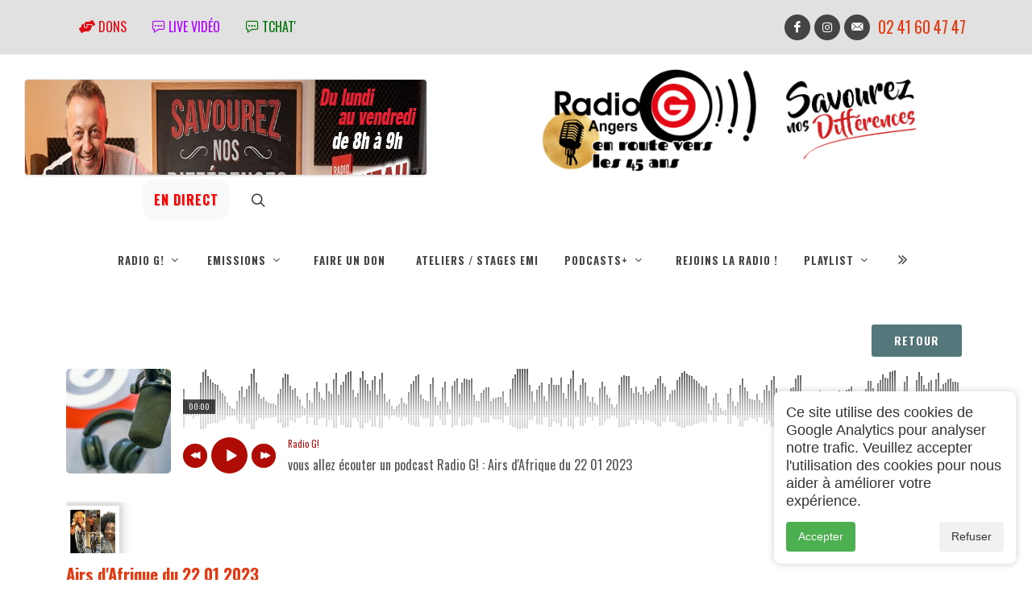

--- FILE ---
content_type: text/html; charset=UTF-8
request_url: https://radio-g.fr/internet/index.php?numrubrique=154&numsousrubrique=77&numarticle=10537
body_size: 27587
content:
<!DOCTYPE html>
<html lang="fr">

<head>
	<meta charset="UTF-8">
	<meta http-equiv="X-UA-Compatible" content="IE=edge">
	<meta name="google-site-verification" content="J6wQi-DCA-Nb7ruT3X-P5hxXgPLwI42u2fUC8XC9Bw0">
	<title>Airs d&#039;Afrique du 22 01 2023 Airs d&amp;#039;Afrique Musique et Culture africaine</title>
	<link rel="shortcut icon" type="image/x-icon" href="../photos/favicon.ico">
	<meta name="title" content="Airs d&#039;Afrique du 22 01 2023 Airs d&amp;#039;Afrique Musique et Culture africaine">
	<meta name="description" content="Animateur : Paul BROU                                                                            &amp;n">
	<meta name="keywords" content="radio, angers, fm, emission, programme, animateur, animation, local, maine et loire, 49">
	<meta name="author" content="Radio G!">
	<meta name="copyright" content="Radio G!">
	<meta http-equiv="content-language" content="fr">
	<meta name="revisit-after" content="7 days">
	<meta name="robots" content="index, follow">

	<!-- Open Graph / Facebook -->
	<meta property="og:type" content="website">
	<meta property="og:url" content="https://radio-g.fr/internet/index.php?numrubrique=154&numsousrubrique=77&numarticle=10537">
	<meta property="og:title" content="Airs d&amp;#039;Afrique du 22 01 2023 Airs d&amp;amp;#039;Afrique Musique et Culture africaine">
	<meta property="og:description" content="Animateur : Paul BROU                                                                            &amp;amp;n">
	<meta property="og:image" content="https://radio-g.fr/photos/rep/rep643640182649558178404851340567.jpg">
	<meta property="og:image:secure_url" content="https://radio-g.fr/photos/rep/rep643640182649558178404851340567.jpg">
	<meta property="og:image:type" content="image/jpeg">
	<meta property="og:image:width" content="1200">
	<meta property="og:image:height" content="630">
	<meta property="og:image:alt" content="Airs d&amp;#039;Afrique du 22 01 2023 Airs d&amp;amp;#039;Afrique Musique et Culture africaine">
	<meta property="og:locale" content="fr_FR">
	<meta property="og:site_name" content="Radio G!">

	<!-- Twitter -->
	<meta name="twitter:card" content="summary_large_image">
	<meta name="twitter:site" content="@votrecompte">
	<meta name="twitter:title" content="Airs d&amp;#039;Afrique du 22 01 2023 Airs d&amp;amp;#039;Afrique Musique et Culture africaine">
	<meta name="twitter:description" content="Animateur : Paul BROU                                                                            &amp;amp;n">
	<meta name="twitter:image" content="https://radio-g.fr/photos/rep/rep643640182649558178404851340567.jpg">

	<script>
		function Centrage(lien, largeur, hauteur, options) {
			var top = 10;
			var left = (screen.width - largeur) / 2;
			window.open(lien, "", "top=" + top + ",left=" + left + ",width=" + largeur + ",height=" + hauteur + "," + options + ",resizable=1");
		}

		function fullscr(fichier) {
			ff = window.open(fichier, "plein", "fullscreen=yes");
		}
	</script>

	<!-- Feuilles de style avec version pour cache busting -->
	<link rel='preconnect' href='https://fonts.googleapis.com'> <link rel='preconnect' href='https://fonts.gstatic.com' crossorigin> <link href='https://fonts.googleapis.com/css2?family=Oswald:wght@400;700&display=swap' rel='stylesheet'>
	<link rel="stylesheet" href="../css/bootstrap.css?v=2026" type="text/css">
	<link rel="stylesheet" href="../style.css?v=2026" type="text/css">
	<link rel="stylesheet" href="../css/dark.css?color=E03b13&v=2026" type="text/css">
	<link rel="stylesheet" href="../css/swiper.css?v=2026" type="text/css">
	<link rel="stylesheet" href="../css/font-icons.css?v=2026" type="text/css">
	<link rel="stylesheet" href="../css/animate.css?v=2026" type="text/css">
	<link rel="stylesheet" href="../css/magnific-popup.css?v=2026" type="text/css">

	<meta name="viewport" content="width=device-width, initial-scale=1">

	<link rel="stylesheet" href="../css/colors.php?color=E03b13&v=2026" type="text/css">
	<link rel="stylesheet" href="../css/custom.css?v=2026" type="text/css">
	<link rel="stylesheet" type="text/css" href="../stylerepere.css?v=2026">

	
	<style>
		.blurslider-gradient {
			background: -webkit-linear-gradient(left, #9357cc 0%, #2989d8 50%, #2cc99d 100%);
			-webkit-background-clip: text;
			-webkit-text-fill-color: transparent;
		}

		.blurslider-button {
			background: -webkit-linear-gradient(left, #9357cc 0%, #2989d8 50%, #2cc99d 100%);
		}

		#primary-menu ul ul li>a {
			font-size: 500px !important;
			color: white !important;
		}

		.fraudio-container {
			background-color: #555555;
		}

		.fraudio-progress {
			background-color: E03b13 !important;
		}

		img {
			width: auto !important;
			max-width: 100%;
			height: auto;
		}

		h1,
		h2,
		h3,
		h4,
		h5,
		h6 {
			font-family: 'Oswald', sans-serif;font-weight: lighter !important;
		}

		strong {
			font-weight: bold !important;
		}

		.menu-link {
			font-family: 'Oswald', sans-serif;font-weight: bold !important;
		}

		.transparent {
			background-color: transparent !important;
		}
	</style>

	<link rel="alternate" type="application/rss+xml" title="Airs d&#039;Afrique du 22 01 2023 Airs d&amp;#039;Afrique Musique et Culture africaine" href="https://radio-g.fr/fluxrss/77.xml">		<!-- Global site tag (gtag.js) - Google Analytics -->
		<script async src="https://www.googletagmanager.com/gtag/js?id=G-E9XWZFK3NQ"></script>
		<script>
			window.dataLayer = window.dataLayer || [];

			function gtag() {
				dataLayer.push(arguments);
			}
			gtag('js', new Date());
			gtag('config', 'G-E9XWZFK3NQ');
		</script>
	
	<link rel="stylesheet" type="text/css" href="../audio/audioplayer.css?v=2026">
</head>

<body class="">
	

<body class="stretched  imagefond"  data-loader="1" style="font-family: 'Oswald', sans-serif;">
		<!-- Document Wrapper
	============================================= -->
	<div id="" class="clearfix imagefond"><!-- 1 -->
		<!-- Header ============================================= -->

				<!-- Top Bar
		============================================= -->
		<div id="top-bar" class="py-3 text-center bg-color-light " style="background-color:#E1E1E1;"><!-- 2 -->
			<div class="container clearfix"><!-- 3 -->
				<div class="d-md-flex justify-content-md-between align-items-md-center"><!-- 4 -->

					<div class="mb-2 mb-md-0 h6 fw-normal d-flex flex-wrap justify-content-center justify-content-md-start" style="float:inherit"><!-- 5 -->

						<div><a class="nav-link text-uppercase fw-medium" href="../internet/index.php?numrubrique=106" style="color: #E30B13; "><i class="icon-hands-helping"></i> Dons</a></div>

						<!-- <div><a class="nav-link text-uppercase fw-medium" href="../internet/index.php?numrubrique=3" style="color: #000000; "><i class="icon-podcast"></i> Programmes</a> </div> -->

						
    <div>
    <a class=" nav-link text-uppercase fw-medium"  style="color:#ae00ffff; " 	onClick="javascript:Centrage('https://www.youtube.com/@radio_g_angers/streams',800,800,'menubar=no,scrollbars=auto,statusbar=no')"		 href="#" target="_self"><i class="icon-chat-3" ></i> Live vidéo</a></div>

    						
    <div>
    <a class=" nav-link text-uppercase fw-medium"  style="color:#007309; " 	onClick="javascript:Centrage('https://radio-g.fr/chat/index.php',800,600,'menubar=no,scrollbars=auto,statusbar=no')"		 href="#" target="_self"><i class="icon-chat-3" ></i> tchat'</a></div>

    						
					</div><!-- 5 -->
											<h4 class="mb-0 h6 fw-normal"> 								<a href="https://www.facebook.com/radiogangers" target="_blank" class="social-icon si-small si-rounded si-dark si-mini si-facebook mb-0">
									<i class="icon-facebook"></i>
									<i class="icon-facebook"></i></a>
																													<a href="https://www.instagram.com/radio_g_angers" target="_blank" class="social-icon si-small si-rounded si-dark si-mini si-instagram mb-0">
									<i class="icon-instagram"></i>
									<i class="icon-instagram"></i>
								</a>
														
							<a href="../internet/index.php?numrubrique=32" class="social-icon si-small si-rounded si-dark si-mini si-email3 mb-0">
								<i class="icon-email3"></i>
								<i class="icon-email3"></i>
							</a>

							<div style="float: left; font-size: 1.5em; padding-top: 6px; padding-left: 5px;"><a href="tel:02.41.60.47.47" class="si-call">02 41 60 47 47</a>


							</div>



						</h4>
									</div><!-- 4 -->
			</div><!-- 3 -->
		</div><!-- 2 #top-bar end -->

		<header id="header" class="header-size-lg border-bottom-0 transparent no-sticky" data-sticky-shrink="false">


			<div class=""> <!-- 2 -->
				<div class="header-row justify-content-lg-between transparent"><!-- 3 -->
					<!-- BANNIERE PUB -->
							<div class="fslider testimonial decalagebanniere" data-animation="slide" data-arrows="false" data-pagi="false" style="max-width: 500px; padding:0px; height: 120px; margin-left:30px; margin-top:30px;">
			<div class="flexslider">
				<div class="slider-wrap">
													<div class="slide">
									<div class="clearfix" style="margin:-5px; ">
										<a href="../internet/index.php?numrubrique=513" target="_self">
											<img src="../photos/bannieresavourez1.jpg" loading="eager" alt="savourez" style="height: 100%;">
										</a>
									</div>
								</div>
															<div class="slide">
									<div class="clearfix" style="margin:-5px; ">
										<a href="../internet/index.php?numrubrique=185" target="_self">
											<img src="../photos/topette2.jpg" loading="eager" alt="Topette" style="height: 100%;">
										</a>
									</div>
								</div>
															<div class="slide">
									<div class="clearfix" style="margin:-5px; ">
										<a href="../internet/index.php?numrubrique=25" target="_self">
											<img src="../photos/banniere_classique_4.png" loading="eager" alt="G la Réf" style="height: 100%;">
										</a>
									</div>
								</div>
															<div class="slide">
									<div class="clearfix" style="margin:-5px; ">
										<a href="../internet/index.php?numrubrique=106" target="_self">
											<img src="../photos/dons.jpg" loading="eager" alt="bannieres dons" style="height: 100%;">
										</a>
									</div>
								</div>
															<div class="slide">
									<div class="clearfix" style="margin:-5px; ">
										<a href="../internet/index.php?numrubrique=3" target="_self">
											<img src="../photos/grilledesprogrammes.png" loading="eager" alt="Grilles des programmes" style="height: 100%;">
										</a>
									</div>
								</div>
											</div>
			</div>
		</div>
					<!-- FIN BANNIERE PUB 
						-->

					<!-- Logo ============================================= -->
					<div id="logo" class="mx-auto col-auto order-3 center"><!-- 4 -->

						<!-- Conteneur pour menu trigger + logo sur mobile -->
						<div class="mobile-header-container" style="display: flex; align-items: center; justify-content: center; width: 100%;">
							<!-- Mobile Menu Icon - Visible uniquement sur mobile -->
							<div id="primary-menu-trigger" class="mobile-menu-trigger">
								<i class="icon-line-menu"></i> Menu
							</div>

							<div class="logo-container" style="display: flex; align-items: center; justify-content: space-between;">
								<div>




									<img src="../photos/rg1.png" alt="" style="float:right; max-height: 100px; margin-top:30px; margin-left:30px;  ">
									<a href="../internet/index.php" class="standard-logo" data-dark-logo="../photos/radio g 2022 web blanc.png"><img src="../photos/Logo45.png" alt="Radio G!" style="max-height: 150px;"></a>
									<a href="../internet/index.php" class="retina-logo" data-dark-logo="../photos/radio g 2022 web blanc.png"><img src="../photos/Logo45.png" alt="Radio G!" style="max-height: 100px;"></a>

								</div>
															</div>
						</div>
					</div><!-- 4 #logo end -->


					<div class="header-misc col-auto col-lg-3 order-3 justify-content-lg-end ms-0 ms-sm-3 px-0 ">					<!-- <a href="../internet/index.php?numrubrique=3&numsousrubrique=444&numarticle=19583"><img src="../photos/rg4.png" alt="" style="text-align:center; max-height: 100px;  margin-right:30px; "></a> -->
					
		<div style="margin-right:10px; text-align:center; ">
		<a  style="color:#ff0000; font-size:1em; height:50px !important; " class="button button-mini button-circle button-white "	onClick="javascript:Centrage('../internet/lecteurlive.php?t=1769570645',400,600,'menubar=no,scrollbars=no,statusbar=no')" href="#" target="_self"><div style="margin-top:11px !important;"><strong>EN DIRECT</strong></div></a></div>

													<!-- Top Search
							============================================= -->
						<div id="top-search" class="header-misc-icon">
							<a href="#" id="top-search-trigger"><i class="icon-line-search"></i><i class="icon-line-cross"></i></a>
						</div><!-- #top-search end -->
					
				</div>


			</div><!-- 3 -->
			<!-- Mobile Menu Icon
						============================================= -->
			<!-- <div id="primary-menu-trigger" style="font-size: 1.5em; margin-left:30px; margin-top:0px; ">
				<i class="icon-line-menu"></i> Menu
			</div> -->
	</div><!-- 2 -->
	<div id="header-wrap" style="margin-top: -15px;" class="transparent"><!-- 2a-->
		<div class="container"><!-- 3a -->
			<div class="header-row justify-content-between flex-row-reverse flex-lg-row justify-content-lg-center"><!-- 4a -->

				<!-- Primary Navigation
					============================================= 
<nav class="primary-menu  style-3 menu-spacing-margin on-click "  >
-->

				<nav class="primary-menu  with-arrows order-lg-1 order-last px-0 ">

					
<ul class="menu-container"> <!--ul1-->

		<li class="menu-item menu-color-food mega-menu "><!--1 mega menu 13 -->
		<!-- rubrique principale avec sous rubrique -->
	<a href="../internet/index.php?numrubrique=1" class="menu-link" >
	<div>Radio G!</div>
	</a>
	
	
<div class="mega-menu-content mega-menu-style-2 border-top-0 " ><!--4 mega menu $bouclesousrubrique -->
<div class="container" ><!--5 mega menu $bouclesousrubrique -->
<div class="row"><!--6 mega menu $bouclesousrubrique-->
					
			<ul class="sub-menu-container mega-menu-column col" ><!--ul3 13 -->
			<!-- sous rubrique -->
	<li class="menu-item " >
	<a class="menu-link" href="../internet/index.php?numrubrique=1&numsousrubrique=258"><div >partenaires </div></a>
	</li>
	<!-- sous rubrique -->
	<li class="menu-item " >
	<a class="menu-link" href="../internet/index.php?numrubrique=1&numsousrubrique=262"><div >Liste émissions </div></a>
	</li>
	<!-- sous rubrique -->
	<li class="menu-item " >
	<a class="menu-link" href="../internet/index.php?numrubrique=1&numsousrubrique=217"><div >40 ans photos </div></a>
	</li>
	
			</ul><!--fin ul3 3 -->
			
			<ul class="sub-menu-container mega-menu-column col" ><!--ul3 13 -->
			<!-- sous rubrique -->
	<li class="menu-item " >
	<a class="menu-link" href="../internet/index.php?numrubrique=1&numsousrubrique=269"><div >Adhésion </div></a>
	</li>
	<!-- sous rubrique -->
	<li class="menu-item " >
	<a class="menu-link" href="../internet/index.php?numrubrique=1&numsousrubrique=317"><div >Appel à projets 24 25 </div></a>
	</li>
	<!-- sous rubrique -->
	<li class="menu-item " >
	<a class="menu-link" href="../internet/index.php?numrubrique=1&numsousrubrique=133"><div >Histoire RadioG! </div></a>
	</li>
	<!-- sous rubrique -->
	<li class="menu-item " >
	<a class="menu-link" href="../internet/index.php?numrubrique=1&numsousrubrique=89"><div >L'association </div></a>
	</li>
	
			</ul><!--fin ul3 7 -->
			
			<ul class="sub-menu-container mega-menu-column col" ><!--ul3 13 -->
			<!-- sous rubrique -->
	<li class="menu-item " >
	<a class="menu-link" href="../internet/index.php?numrubrique=1&numsousrubrique=348"><div >Photos de rentrée 2023 </div></a>
	</li>
	<!-- sous rubrique -->
	<li class="menu-item " >
	<a class="menu-link" href="../internet/index.php?numrubrique=1&numsousrubrique=305"><div >Radio G! en numérique </div></a>
	</li>
	<!-- sous rubrique -->
	<li class="menu-item " >
	<a class="menu-link" href="../internet/index.php?numrubrique=1&numsousrubrique=291"><div >Trombinoscope G!!! </div></a>
	</li>
	<!-- sous rubrique -->
	<li class="menu-item " >
	<a class="menu-link" href="../internet/index.php?numrubrique=1&numsousrubrique=435"><div >Finalistes Radiovision 2025 </div></a>
	</li>
	
			</ul><!--fin ul3 11 -->
			
			<ul class="sub-menu-container mega-menu-column col" ><!--ul3 13 -->
			<!-- sous rubrique -->
	<li class="menu-item " >
	<a class="menu-link" href="../internet/index.php?numrubrique=1&numsousrubrique=314"><div >Le CA </div></a>
	</li>
	<!-- sous rubrique -->
	<li class="menu-item " >
	<a class="menu-link" href="../internet/index.php?numrubrique=1&numsousrubrique=441"><div >fond ecran </div></a>
	</li>
	
			</ul><!--final ul3b -->
			

					</div><!--6 mega menu-->
				</div><!--5 mega menu-->
			</div><!--4 mega menu-->
		</li><!--1 mega menu-->
		
			
		<li class="menu-item menu-color-fashion mega-menu "><!--1 mega menu 67 -->
		<!-- rubrique principale avec sous rubrique -->
	<a href="../internet/index.php?numrubrique=3" class="menu-link" >
	<div>Emissions</div>
	</a>
	
	
<div class="mega-menu-content mega-menu-style-2 border-top-0 " ><!--4 mega menu $bouclesousrubrique -->
<div class="container" ><!--5 mega menu $bouclesousrubrique -->
<div class="row"><!--6 mega menu $bouclesousrubrique-->
					
			<ul class="sub-menu-container mega-menu-column col" ><!--ul3 67 -->
			<!-- sous rubrique -->
	<li class="menu-item " >
	<a class="menu-link" href="../internet/index.php?numrubrique=3&numsousrubrique=289"><div >30 min de bonheur </div></a>
	</li>
	<!-- sous rubrique -->
	<li class="menu-item " >
	<a class="menu-link" href="../internet/index.php?numrubrique=3&numsousrubrique=29"><div >A l'asso </div></a>
	</li>
	<!-- sous rubrique -->
	<li class="menu-item current" >
	<a class="menu-link" href="../internet/index.php?numrubrique=3&numsousrubrique=77"><div >Airs d'Afrique </div></a>
	</li>
	<!-- sous rubrique -->
	<li class="menu-item " >
	<a class="menu-link" href="../internet/index.php?numrubrique=3&numsousrubrique=397"><div >Albertine </div></a>
	</li>
	<!-- sous rubrique -->
	<li class="menu-item " >
	<a class="menu-link" href="../internet/index.php?numrubrique=3&numsousrubrique=75"><div >Ambians Soley </div></a>
	</li>
	<!-- sous rubrique -->
	<li class="menu-item " >
	<a class="menu-link" href="../internet/index.php?numrubrique=3&numsousrubrique=344"><div >Art zen </div></a>
	</li>
	<!-- sous rubrique -->
	<li class="menu-item " >
	<a class="menu-link" href="../internet/index.php?numrubrique=3&numsousrubrique=332"><div >Au Quartier </div></a>
	</li>
	<!-- sous rubrique -->
	<li class="menu-item " >
	<a class="menu-link" href="../internet/index.php?numrubrique=3&numsousrubrique=73"><div >Balade intertropicale </div></a>
	</li>
	<!-- sous rubrique -->
	<li class="menu-item " >
	<a class="menu-link" href="../internet/index.php?numrubrique=3&numsousrubrique=451"><div >Bouge ta tête </div></a>
	</li>
	<!-- sous rubrique -->
	<li class="menu-item " >
	<a class="menu-link" href="../internet/index.php?numrubrique=3&numsousrubrique=202"><div >C' le weekend ! </div></a>
	</li>
	<!-- sous rubrique -->
	<li class="menu-item " >
	<a class="menu-link" href="../internet/index.php?numrubrique=3&numsousrubrique=21"><div >Ca dégouline dans le cornet </div></a>
	</li>
	<!-- sous rubrique -->
	<li class="menu-item " >
	<a class="menu-link" href="../internet/index.php?numrubrique=3&numsousrubrique=352"><div >Campus Day - Université  d'Angers </div></a>
	</li>
	<!-- sous rubrique -->
	<li class="menu-item " >
	<a class="menu-link" href="../internet/index.php?numrubrique=3&numsousrubrique=449"><div >Clap'N'Chat </div></a>
	</li>
	
			</ul><!--fin ul3 13 -->
			
			<ul class="sub-menu-container mega-menu-column col" ><!--ul3 67 -->
			<!-- sous rubrique -->
	<li class="menu-item " >
	<a class="menu-link" href="../internet/index.php?numrubrique=3&numsousrubrique=406"><div >Cover </div></a>
	</li>
	<!-- sous rubrique -->
	<li class="menu-item " >
	<a class="menu-link" href="../internet/index.php?numrubrique=3&numsousrubrique=74"><div >Dimanche Bonheur </div></a>
	</li>
	<!-- sous rubrique -->
	<li class="menu-item " >
	<a class="menu-link" href="../internet/index.php?numrubrique=3&numsousrubrique=421"><div >Dimanche Musette ! </div></a>
	</li>
	<!-- sous rubrique -->
	<li class="menu-item " >
	<a class="menu-link" href="../internet/index.php?numrubrique=3&numsousrubrique=26"><div >Droits devant ! </div></a>
	</li>
	<!-- sous rubrique -->
	<li class="menu-item " >
	<a class="menu-link" href="../internet/index.php?numrubrique=3&numsousrubrique=448"><div >Elle était une fois </div></a>
	</li>
	<!-- sous rubrique -->
	<li class="menu-item " >
	<a class="menu-link" href="../internet/index.php?numrubrique=3&numsousrubrique=343"><div >Elles chantent la francophonie </div></a>
	</li>
	<!-- sous rubrique -->
	<li class="menu-item " >
	<a class="menu-link" href="../internet/index.php?numrubrique=3&numsousrubrique=457"><div >Emission de rentrée 2025 </div></a>
	</li>
	<!-- sous rubrique -->
	<li class="menu-item " >
	<a class="menu-link" href="../internet/index.php?numrubrique=3&numsousrubrique=166"><div  style='color:#cccccc;' >Emissions spéciales </div></a>
	</li>
	<!-- sous rubrique -->
	<li class="menu-item " >
	<a class="menu-link" href="../internet/index.php?numrubrique=3&numsousrubrique=43"><div >Entre les pages </div></a>
	</li>
	<!-- sous rubrique -->
	<li class="menu-item " >
	<a class="menu-link" href="../internet/index.php?numrubrique=3&numsousrubrique=199"><div >Etudiant Time </div></a>
	</li>
	<!-- sous rubrique -->
	<li class="menu-item " >
	<a class="menu-link" href="../internet/index.php?numrubrique=3&numsousrubrique=17"><div >Fonkadelica </div></a>
	</li>
	<!-- sous rubrique -->
	<li class="menu-item " >
	<a class="menu-link" href="../internet/index.php?numrubrique=3&numsousrubrique=443"><div  style='color:#cccccc;' >G! L'info </div></a>
	</li>
	<!-- sous rubrique -->
	<li class="menu-item " >
	<a class="menu-link" href="../internet/index.php?numrubrique=3&numsousrubrique=25"><div >G! La Réf </div></a>
	</li>
	<!-- sous rubrique -->
	<li class="menu-item " >
	<a class="menu-link" href="../internet/index.php?numrubrique=3&numsousrubrique=92"><div >G!nération sports </div></a>
	</li>
	
			</ul><!--fin ul3 27 -->
			
			<ul class="sub-menu-container mega-menu-column col" ><!--ul3 67 -->
			<!-- sous rubrique -->
	<li class="menu-item " >
	<a class="menu-link" href="../internet/index.php?numrubrique=3&numsousrubrique=78"><div >Générik </div></a>
	</li>
	<!-- sous rubrique -->
	<li class="menu-item " >
	<a class="menu-link" href="../internet/index.php?numrubrique=3&numsousrubrique=408"><div >Grande sagesse, Humeur légère!  </div></a>
	</li>
	<!-- sous rubrique -->
	<li class="menu-item " >
	<a class="menu-link" href="../internet/index.php?numrubrique=3&numsousrubrique=66"><div >Harvest </div></a>
	</li>
	<!-- sous rubrique -->
	<li class="menu-item " >
	<a class="menu-link" href="../internet/index.php?numrubrique=3&numsousrubrique=19"><div >ImaJn'Ere </div></a>
	</li>
	<!-- sous rubrique -->
	<li class="menu-item " >
	<a class="menu-link" href="../internet/index.php?numrubrique=3&numsousrubrique=403"><div >Improstation  </div></a>
	</li>
	<!-- sous rubrique -->
	<li class="menu-item " >
	<a class="menu-link" href="../internet/index.php?numrubrique=3&numsousrubrique=407"><div >Indie stories </div></a>
	</li>
	<!-- sous rubrique -->
	<li class="menu-item " >
	<a class="menu-link" href="../internet/index.php?numrubrique=3&numsousrubrique=453"><div >Into The Pit  </div></a>
	</li>
	<!-- sous rubrique -->
	<li class="menu-item " >
	<a class="menu-link" href="../internet/index.php?numrubrique=3&numsousrubrique=50"><div >Intoxica </div></a>
	</li>
	<!-- sous rubrique -->
	<li class="menu-item " >
	<a class="menu-link" href="../internet/index.php?numrubrique=3&numsousrubrique=14"><div >L'Europe dans le micro </div></a>
	</li>
	<!-- sous rubrique -->
	<li class="menu-item " >
	<a class="menu-link" href="../internet/index.php?numrubrique=3&numsousrubrique=49"><div >La case de Seb </div></a>
	</li>
	<!-- sous rubrique -->
	<li class="menu-item " >
	<a class="menu-link" href="../internet/index.php?numrubrique=3&numsousrubrique=452"><div  style='color:#cccccc;' >La caverne à vinyles </div></a>
	</li>
	<!-- sous rubrique -->
	<li class="menu-item " >
	<a class="menu-link" href="../internet/index.php?numrubrique=3&numsousrubrique=507"><div >Le Graal de Noël </div></a>
	</li>
	<!-- sous rubrique -->
	<li class="menu-item " >
	<a class="menu-link" href="../internet/index.php?numrubrique=3&numsousrubrique=71"><div >Le labo des savoirs </div></a>
	</li>
	<!-- sous rubrique -->
	<li class="menu-item " >
	<a class="menu-link" href="../internet/index.php?numrubrique=3&numsousrubrique=131"><div >Le Nouveau Fil Conducteur </div></a>
	</li>
	
			</ul><!--fin ul3 41 -->
			
			<ul class="sub-menu-container mega-menu-column col" ><!--ul3 67 -->
			<!-- sous rubrique -->
	<li class="menu-item " >
	<a class="menu-link" href="../internet/index.php?numrubrique=3&numsousrubrique=393"><div >Le QG </div></a>
	</li>
	<!-- sous rubrique -->
	<li class="menu-item " >
	<a class="menu-link" href="../internet/index.php?numrubrique=3&numsousrubrique=301"><div >Le quart d'heure angevin </div></a>
	</li>
	<!-- sous rubrique -->
	<li class="menu-item " >
	<a class="menu-link" href="../internet/index.php?numrubrique=3&numsousrubrique=446"><div >Le Zapping des Lycéens </div></a>
	</li>
	<!-- sous rubrique -->
	<li class="menu-item " >
	<a class="menu-link" href="../internet/index.php?numrubrique=3&numsousrubrique=127"><div >Les Ateliers Radio G! </div></a>
	</li>
	<!-- sous rubrique -->
	<li class="menu-item " >
	<a class="menu-link" href="../internet/index.php?numrubrique=3&numsousrubrique=447"><div >Les Buissonnets </div></a>
	</li>
	<!-- sous rubrique -->
	<li class="menu-item " >
	<a class="menu-link" href="../internet/index.php?numrubrique=3&numsousrubrique=401"><div >Les métiers de l'ombre </div></a>
	</li>
	<!-- sous rubrique -->
	<li class="menu-item " >
	<a class="menu-link" href="../internet/index.php?numrubrique=3&numsousrubrique=201"><div >Les plantes vagabondes </div></a>
	</li>
	<!-- sous rubrique -->
	<li class="menu-item " >
	<a class="menu-link" href="../internet/index.php?numrubrique=3&numsousrubrique=285"><div >Les voies de l'éco </div></a>
	</li>
	<!-- sous rubrique -->
	<li class="menu-item " >
	<a class="menu-link" href="../internet/index.php?numrubrique=3&numsousrubrique=194"><div >Les Voix(es) du Scenarium </div></a>
	</li>
	<!-- sous rubrique -->
	<li class="menu-item " >
	<a class="menu-link" href="../internet/index.php?numrubrique=3&numsousrubrique=342"><div >Marie, Serge, Claude et les autres </div></a>
	</li>
	<!-- sous rubrique -->
	<li class="menu-item " >
	<a class="menu-link" href="../internet/index.php?numrubrique=3&numsousrubrique=509"><div >Noël de Rémi  </div></a>
	</li>
	<!-- sous rubrique -->
	<li class="menu-item " >
	<a class="menu-link" href="../internet/index.php?numrubrique=3&numsousrubrique=67"><div >Novorama </div></a>
	</li>
	<!-- sous rubrique -->
	<li class="menu-item " >
	<a class="menu-link" href="../internet/index.php?numrubrique=3&numsousrubrique=444"><div >Ondes positives </div></a>
	</li>
	<!-- sous rubrique -->
	<li class="menu-item " >
	<a class="menu-link" href="../internet/index.php?numrubrique=3&numsousrubrique=402"><div >Pop flash </div></a>
	</li>
	
			</ul><!--fin ul3 55 -->
			
			<ul class="sub-menu-container mega-menu-column col" ><!--ul3 67 -->
			<!-- sous rubrique -->
	<li class="menu-item " >
	<a class="menu-link" href="../internet/index.php?numrubrique=3&numsousrubrique=290"><div >Qu'est-ce que vous me chantez là </div></a>
	</li>
	<!-- sous rubrique -->
	<li class="menu-item " >
	<a class="menu-link" href="../internet/index.php?numrubrique=3&numsousrubrique=334"><div >Résonance </div></a>
	</li>
	<!-- sous rubrique -->
	<li class="menu-item " >
	<a class="menu-link" href="../internet/index.php?numrubrique=3&numsousrubrique=450"><div >Roots and Culture </div></a>
	</li>
	<!-- sous rubrique -->
	<li class="menu-item " >
	<a class="menu-link" href="../internet/index.php?numrubrique=3&numsousrubrique=63"><div >Rudy's Back </div></a>
	</li>
	<!-- sous rubrique -->
	<li class="menu-item " >
	<a class="menu-link" href="../internet/index.php?numrubrique=3&numsousrubrique=69"><div >Samedi Souvenirs </div></a>
	</li>
	<!-- sous rubrique -->
	<li class="menu-item " >
	<a class="menu-link" href="../internet/index.php?numrubrique=3&numsousrubrique=513"><div ><div style='float:left; color:#ff0000; margin-right:7px;' data-animate='flash'>NEW </div> Savourez nos différences </div></a>
	</li>
	<!-- sous rubrique -->
	<li class="menu-item " >
	<a class="menu-link" href="../internet/index.php?numrubrique=3&numsousrubrique=65"><div >Sons of blues </div></a>
	</li>
	<!-- sous rubrique -->
	<li class="menu-item " >
	<a class="menu-link" href="../internet/index.php?numrubrique=3&numsousrubrique=185"><div >Topette! </div></a>
	</li>
	<!-- sous rubrique -->
	<li class="menu-item " >
	<a class="menu-link" href="../internet/index.php?numrubrique=3&numsousrubrique=30"><div >Trances Fréquences </div></a>
	</li>
	<!-- sous rubrique -->
	<li class="menu-item " >
	<a class="menu-link" href="../internet/index.php?numrubrique=3&numsousrubrique=399"><div >Un Autre Regard </div></a>
	</li>
	<!-- sous rubrique -->
	<li class="menu-item " >
	<a class="menu-link" href="../internet/index.php?numrubrique=3&numsousrubrique=445"><div >Voix aux chapitres </div></a>
	</li>
	<!-- sous rubrique -->
	<li class="menu-item " >
	<a class="menu-link" href="../internet/index.php?numrubrique=3&numsousrubrique=426"><div >RadioVision 2025 </div></a>
	</li>
	
			</ul><!--final ul3b -->
			

					</div><!--6 mega menu-->
				</div><!--5 mega menu-->
			</div><!--4 mega menu-->
		</li><!--1 mega menu-->
		
			<!-- rubrique sans sous rubrique -->
	<li class="menu-item menu-color-food  "><!--li2-->
	<a class="menu-link" href="../internet/index.php?numrubrique=106" style="font-family: 'Oswald', sans-serif;"><i class=""></i>Faire un don</a>
	</li><!--li2-->
	<!-- rubrique sans sous rubrique -->
	<li class="menu-item menu-color-fashion  "><!--li2-->
	<a class="menu-link" href="../internet/index.php?numrubrique=84" style="font-family: 'Oswald', sans-serif;"><i class=""></i>Ateliers / Stages EMI</a>
	</li><!--li2-->
	
		<li class="menu-item menu-color-food mega-menu "><!--1 mega menu 51 -->
		<!-- rubrique principale avec sous rubrique -->
	<a href="../internet/index.php?numrubrique=158" class="menu-link" >
	<div>Podcasts+</div>
	</a>
	
	
<div class="mega-menu-content mega-menu-style-2 border-top-0 " ><!--4 mega menu $bouclesousrubrique -->
<div class="container" ><!--5 mega menu $bouclesousrubrique -->
<div class="row"><!--6 mega menu $bouclesousrubrique-->
					
			<ul class="sub-menu-container mega-menu-column col" ><!--ul3 51 -->
			<!-- sous rubrique -->
	<li class="menu-item " >
	<a class="menu-link" href="../internet/index.php?numrubrique=158&numsousrubrique=329"><div >1000eme de secondes </div></a>
	</li>
	<!-- sous rubrique -->
	<li class="menu-item " >
	<a class="menu-link" href="../internet/index.php?numrubrique=158&numsousrubrique=431"><div >Adrien Capte Rien </div></a>
	</li>
	<!-- sous rubrique -->
	<li class="menu-item " >
	<a class="menu-link" href="../internet/index.php?numrubrique=158&numsousrubrique=442"><div >Andegavinus Politicus </div></a>
	</li>
	<!-- sous rubrique -->
	<li class="menu-item " >
	<a class="menu-link" href="../internet/index.php?numrubrique=158&numsousrubrique=255"><div >Angers, ça dit quoi ? </div></a>
	</li>
	<!-- sous rubrique -->
	<li class="menu-item " >
	<a class="menu-link" href="../internet/index.php?numrubrique=158&numsousrubrique=440"><div >Audio Book Bernard l'hermite </div></a>
	</li>
	<!-- sous rubrique -->
	<li class="menu-item " >
	<a class="menu-link" href="../internet/index.php?numrubrique=158&numsousrubrique=460"><div >Café Tchololo </div></a>
	</li>
	<!-- sous rubrique -->
	<li class="menu-item " >
	<a class="menu-link" href="../internet/index.php?numrubrique=158&numsousrubrique=378"><div >Chants contre champs </div></a>
	</li>
	<!-- sous rubrique -->
	<li class="menu-item " >
	<a class="menu-link" href="../internet/index.php?numrubrique=158&numsousrubrique=396"><div >Choupi Matou Dit </div></a>
	</li>
	<!-- sous rubrique -->
	<li class="menu-item " >
	<a class="menu-link" href="../internet/index.php?numrubrique=158&numsousrubrique=365"><div >Chroniques d'Actu </div></a>
	</li>
	<!-- sous rubrique -->
	<li class="menu-item " >
	<a class="menu-link" href="../internet/index.php?numrubrique=158&numsousrubrique=364"><div >Circule autrement  </div></a>
	</li>
	
			</ul><!--fin ul3 10 -->
			
			<ul class="sub-menu-container mega-menu-column col" ><!--ul3 51 -->
			<!-- sous rubrique -->
	<li class="menu-item " >
	<a class="menu-link" href="../internet/index.php?numrubrique=158&numsousrubrique=464"><div >Culture Food </div></a>
	</li>
	<!-- sous rubrique -->
	<li class="menu-item " >
	<a class="menu-link" href="../internet/index.php?numrubrique=158&numsousrubrique=207"><div >En balade avec Camille  </div></a>
	</li>
	<!-- sous rubrique -->
	<li class="menu-item " >
	<a class="menu-link" href="../internet/index.php?numrubrique=158&numsousrubrique=418"><div >Formats </div></a>
	</li>
	<!-- sous rubrique -->
	<li class="menu-item " >
	<a class="menu-link" href="../internet/index.php?numrubrique=158&numsousrubrique=387"><div >G! La Réf - Les Astuces </div></a>
	</li>
	<!-- sous rubrique -->
	<li class="menu-item " >
	<a class="menu-link" href="../internet/index.php?numrubrique=158&numsousrubrique=391"><div >G! La Réf - Les débats </div></a>
	</li>
	<!-- sous rubrique -->
	<li class="menu-item " >
	<a class="menu-link" href="../internet/index.php?numrubrique=158&numsousrubrique=385"><div >G! La Réf - Les Jeux </div></a>
	</li>
	<!-- sous rubrique -->
	<li class="menu-item " >
	<a class="menu-link" href="../internet/index.php?numrubrique=158&numsousrubrique=388"><div >G! La Réf - Ville d'Angers </div></a>
	</li>
	<!-- sous rubrique -->
	<li class="menu-item " >
	<a class="menu-link" href="../internet/index.php?numrubrique=158&numsousrubrique=313"><div >Harvest + </div></a>
	</li>
	<!-- sous rubrique -->
	<li class="menu-item " >
	<a class="menu-link" href="../internet/index.php?numrubrique=158&numsousrubrique=414"><div >Jouez avec l'IA </div></a>
	</li>
	<!-- sous rubrique -->
	<li class="menu-item " >
	<a class="menu-link" href="../internet/index.php?numrubrique=158&numsousrubrique=395"><div >Légendes imaginaires de l'Anjou </div></a>
	</li>
	<!-- sous rubrique -->
	<li class="menu-item " >
	<a class="menu-link" href="../internet/index.php?numrubrique=158&numsousrubrique=160"><div >L'édito de Bruno </div></a>
	</li>
	
			</ul><!--fin ul3 21 -->
			
			<ul class="sub-menu-container mega-menu-column col" ><!--ul3 51 -->
			<!-- sous rubrique -->
	<li class="menu-item " >
	<a class="menu-link" href="../internet/index.php?numrubrique=158&numsousrubrique=367"><div >L'Edito Impro </div></a>
	</li>
	<!-- sous rubrique -->
	<li class="menu-item " >
	<a class="menu-link" href="../internet/index.php?numrubrique=158&numsousrubrique=361"><div >La Cro Cro de Charly </div></a>
	</li>
	<!-- sous rubrique -->
	<li class="menu-item " >
	<a class="menu-link" href="../internet/index.php?numrubrique=158&numsousrubrique=468"><div >La Daronne Angevine </div></a>
	</li>
	<!-- sous rubrique -->
	<li class="menu-item " >
	<a class="menu-link" href="../internet/index.php?numrubrique=158&numsousrubrique=412"><div >La Drôle de Vie  </div></a>
	</li>
	<!-- sous rubrique -->
	<li class="menu-item " >
	<a class="menu-link" href="../internet/index.php?numrubrique=158&numsousrubrique=438"><div >La Madeleine du Graal </div></a>
	</li>
	<!-- sous rubrique -->
	<li class="menu-item " >
	<a class="menu-link" href="../internet/index.php?numrubrique=158&numsousrubrique=462"><div >La minute BioDiv </div></a>
	</li>
	<!-- sous rubrique -->
	<li class="menu-item " >
	<a class="menu-link" href="../internet/index.php?numrubrique=158&numsousrubrique=366"><div >La Minute Sports </div></a>
	</li>
	<!-- sous rubrique -->
	<li class="menu-item " >
	<a class="menu-link" href="../internet/index.php?numrubrique=158&numsousrubrique=458"><div >La Story de Junior </div></a>
	</li>
	<!-- sous rubrique -->
	<li class="menu-item " >
	<a class="menu-link" href="../internet/index.php?numrubrique=158&numsousrubrique=380"><div >Le Graal de l'Histoire </div></a>
	</li>
	<!-- sous rubrique -->
	<li class="menu-item " >
	<a class="menu-link" href="../internet/index.php?numrubrique=158&numsousrubrique=180"><div >Le Monde de Waldo </div></a>
	</li>
	<!-- sous rubrique -->
	<li class="menu-item " >
	<a class="menu-link" href="../internet/index.php?numrubrique=158&numsousrubrique=304"><div >Le Pitch Radio </div></a>
	</li>
	
			</ul><!--fin ul3 32 -->
			
			<ul class="sub-menu-container mega-menu-column col" ><!--ul3 51 -->
			<!-- sous rubrique -->
	<li class="menu-item " >
	<a class="menu-link" href="../internet/index.php?numrubrique=158&numsousrubrique=276"><div  style='color:#652B3F !important;' >Le Point G! Saison 2 </div></a>
	</li>
	<!-- sous rubrique -->
	<li class="menu-item " >
	<a class="menu-link" href="../internet/index.php?numrubrique=158&numsousrubrique=429"><div >Le printemps des poètes 2025 </div></a>
	</li>
	<!-- sous rubrique -->
	<li class="menu-item " >
	<a class="menu-link" href="../internet/index.php?numrubrique=158&numsousrubrique=411"><div >Le Synops </div></a>
	</li>
	<!-- sous rubrique -->
	<li class="menu-item " >
	<a class="menu-link" href="../internet/index.php?numrubrique=158&numsousrubrique=379"><div >Les 30 ans du Chab' </div></a>
	</li>
	<!-- sous rubrique -->
	<li class="menu-item " >
	<a class="menu-link" href="../internet/index.php?numrubrique=158&numsousrubrique=465"><div >Les Charabias d'Aurélia </div></a>
	</li>
	<!-- sous rubrique -->
	<li class="menu-item " >
	<a class="menu-link" href="../internet/index.php?numrubrique=158&numsousrubrique=467"><div >Les conseils de mamie </div></a>
	</li>
	<!-- sous rubrique -->
	<li class="menu-item " >
	<a class="menu-link" href="../internet/index.php?numrubrique=158&numsousrubrique=409"><div >Les Indépendantes Angevines </div></a>
	</li>
	<!-- sous rubrique -->
	<li class="menu-item " >
	<a class="menu-link" href="../internet/index.php?numrubrique=158&numsousrubrique=389"><div >Mission Locale Angevine </div></a>
	</li>
	<!-- sous rubrique -->
	<li class="menu-item " >
	<a class="menu-link" href="../internet/index.php?numrubrique=158&numsousrubrique=177"><div >On va Où?  </div></a>
	</li>
	<!-- sous rubrique -->
	<li class="menu-item " >
	<a class="menu-link" href="../internet/index.php?numrubrique=158&numsousrubrique=363"><div >Panorama - MAUVE </div></a>
	</li>
	<!-- sous rubrique -->
	<li class="menu-item " >
	<a class="menu-link" href="../internet/index.php?numrubrique=158&numsousrubrique=466"><div >Pathé Angers </div></a>
	</li>
	
			</ul><!--fin ul3 43 -->
			
			<ul class="sub-menu-container mega-menu-column col" ><!--ul3 51 -->
			<!-- sous rubrique -->
	<li class="menu-item " >
	<a class="menu-link" href="../internet/index.php?numrubrique=158&numsousrubrique=300"><div >Penser Local </div></a>
	</li>
	<!-- sous rubrique -->
	<li class="menu-item " >
	<a class="menu-link" href="../internet/index.php?numrubrique=158&numsousrubrique=27"><div >Quazar on ze air </div></a>
	</li>
	<!-- sous rubrique -->
	<li class="menu-item " >
	<a class="menu-link" href="../internet/index.php?numrubrique=158&numsousrubrique=398"><div >Rencontres </div></a>
	</li>
	<!-- sous rubrique -->
	<li class="menu-item " >
	<a class="menu-link" href="../internet/index.php?numrubrique=158&numsousrubrique=216"><div >SISM 49 </div></a>
	</li>
	<!-- sous rubrique -->
	<li class="menu-item " >
	<a class="menu-link" href="../internet/index.php?numrubrique=158&numsousrubrique=125"><div >Sous les jupes des films </div></a>
	</li>
	<!-- sous rubrique -->
	<li class="menu-item " >
	<a class="menu-link" href="../internet/index.php?numrubrique=158&numsousrubrique=272"><div >Topette! +  </div></a>
	</li>
	<!-- sous rubrique -->
	<li class="menu-item " >
	<a class="menu-link" href="../internet/index.php?numrubrique=158&numsousrubrique=390"><div >Unis-Cité </div></a>
	</li>
	<!-- sous rubrique -->
	<li class="menu-item " >
	<a class="menu-link" href="../internet/index.php?numrubrique=158&numsousrubrique=327"><div >Ma radio </div></a>
	</li>
	
			</ul><!--final ul3b -->
			

					</div><!--6 mega menu-->
				</div><!--5 mega menu-->
			</div><!--4 mega menu-->
		</li><!--1 mega menu-->
		
			<!-- rubrique sans sous rubrique -->
	<li class="menu-item menu-color-sports  "><!--li2-->
	<a class="menu-link" href="../internet/index.php?numrubrique=331" style="font-family: 'Oswald', sans-serif;"><i class=""></i>Rejoins la radio !</a>
	</li><!--li2-->
	
		 <li class=" menu-item menu-color-food " ><!--1 menu -->
		 <!-- rubrique principale avec sous rubrique -->
	<a href="../internet/index.php?numrubrique=93" class="menu-link" >
	<div>Playlist</div>
	</a>
	
	
			 <ul class="sub-menu-container mega-menu-column" style='margin-top:-30px' ><!--ul2 menu 1-->
			 <!-- sous rubrique -->
	<li class="menu-item " >
	<a class="menu-link" href="../internet/index.php?numrubrique=93&numsousrubrique=254"><div >Scène musicale Angevine </div></a>
	</li>
	
			</ul><!--ul2 menu -->
			</li><!--1 menu -->
			
		<!-- acces a la suite du menu-->
		
	
			<li class="menu-item"><!--  LI 1 -->
				<a class="menu-link" href="#">
				<i style="font-size:20px;" class="icon-double-angle-right"></i></a>
				
					<ul class="sub-menu-container"> <!--  UL 2 -->
		<!-- menu supplementaire sans sous menu -->
		
		<li class="menu-item  ">
		<a class="menu-link"  href="../internet/index.php?numrubrique=32&rubrique=Contact">Contact</a>
		</li>
				
			<!-- Rubrique avec sous rubrique -->
						<li class="menu-item"> <!-- li 2-->
						<a  class="menu-link" href="../internet/index.php?numrubrique=100&rubrique=Archives emissions" >
						<i style='font-size:20px;'  class='icon-double-angle-left'></i>Archives &eacute;missions</a>
							<ul class="sub-menu-container"> <!-- Sous rubrique suite UL 3--><!-- Sous rubrique supplementaire-->
								<li class="menu-item  ">
				<a class="menu-link" href="../internet/index.php?numrubrique=100&numsousrubrique=186&rubrique=Archives emissions_MatAime">Mat'Aime</a>
				</li>
				<!-- Sous rubrique supplementaire-->
								<li class="menu-item  ">
				<a class="menu-link" href="../internet/index.php?numrubrique=100&numsousrubrique=240&rubrique=Archives emissions_40 heures">40 heures</a>
				</li>
				<!-- Sous rubrique supplementaire-->
								<li class="menu-item  ">
				<a class="menu-link" href="../internet/index.php?numrubrique=100&numsousrubrique=241&rubrique=Archives emissions_40 ans - Les Quizz">40 ans - Les Quizz</a>
				</li>
				<!-- Sous rubrique supplementaire-->
								<li class="menu-item  ">
				<a class="menu-link" href="../internet/index.php?numrubrique=100&numsousrubrique=244&rubrique=Archives emissions_Basket live">Basket live</a>
				</li>
				<!-- Sous rubrique supplementaire-->
								<li class="menu-item  ">
				<a class="menu-link" href="../internet/index.php?numrubrique=100&numsousrubrique=245&rubrique=Archives emissions_Noel 2.0 2021">Noel 2.0 2021</a>
				</li>
				<!-- Sous rubrique supplementaire-->
								<li class="menu-item  ">
				<a class="menu-link" href="../internet/index.php?numrubrique=100&numsousrubrique=246&rubrique=Archives emissions_Nouvel An Direct 2021 22">Nouvel An Direct 2021 22</a>
				</li>
				<!-- Sous rubrique supplementaire-->
								<li class="menu-item  ">
				<a class="menu-link" href="../internet/index.php?numrubrique=100&numsousrubrique=373&rubrique=Archives emissions_Le MAXI GRAAL">Le MAXI GRAAL</a>
				</li>
				<!-- Sous rubrique supplementaire-->
								<li class="menu-item  ">
				<a class="menu-link" href="../internet/index.php?numrubrique=100&numsousrubrique=374&rubrique=Archives emissions_Soirees chansons francaises">Soir&eacute;es chansons fran&ccedil;aises</a>
				</li>
				<!-- Sous rubrique supplementaire-->
								<li class="menu-item  ">
				<a class="menu-link" href="../internet/index.php?numrubrique=100&numsousrubrique=249&rubrique=Archives emissions_Lactu perchee de Loizeau">L'actu perch&eacute;e de Loizeau</a>
				</li>
				<!-- Sous rubrique supplementaire-->
								<li class="menu-item  ">
				<a class="menu-link" href="../internet/index.php?numrubrique=100&numsousrubrique=250&rubrique=Archives emissions_On na qua Inventer Express">On n'a qu'&agrave; Inventer Express'</a>
				</li>
				<!-- Sous rubrique supplementaire-->
								<li class="menu-item  ">
				<a class="menu-link" href="../internet/index.php?numrubrique=100&numsousrubrique=267&rubrique=Archives emissions_Angers sengage">Angers s'engage</a>
				</li>
				<!-- Sous rubrique supplementaire-->
								<li class="menu-item  ">
				<a class="menu-link" href="../internet/index.php?numrubrique=100&numsousrubrique=284&rubrique=Archives emissions_GenerAction - G La Ref Mardi">G&eacute;n&eacute;r'Action - G La R&eacute;f Mardi</a>
				</li>
				<!-- Sous rubrique supplementaire-->
								<li class="menu-item  ">
				<a class="menu-link" href="../internet/index.php?numrubrique=100&numsousrubrique=271&rubrique=Archives emissions_Cacahuete et Cie">Cacahu&egrave;te et Cie</a>
				</li>
				<!-- Sous rubrique supplementaire-->
								<li class="menu-item  ">
				<a class="menu-link" href="../internet/index.php?numrubrique=100&numsousrubrique=280&rubrique=Archives emissions_Sous la Surface">Sous la Surface</a>
				</li>
				<!-- Sous rubrique supplementaire-->
								<li class="menu-item  ">
				<a class="menu-link" href="../internet/index.php?numrubrique=100&numsousrubrique=286&rubrique=Archives emissions_Impromptus litteraires mardi">Impromptus litteraires mardi</a>
				</li>
				<!-- Sous rubrique supplementaire-->
								<li class="menu-item  ">
				<a class="menu-link" href="../internet/index.php?numrubrique=100&numsousrubrique=287&rubrique=Archives emissions_10 mn dans le noir">10 mn dans le noir</a>
				</li>
				<!-- Sous rubrique supplementaire-->
								<li class="menu-item  ">
				<a class="menu-link" href="../internet/index.php?numrubrique=100&numsousrubrique=220&rubrique=Archives emissions_40 ans Soir">40 ans Soir</a>
				</li>
				<!-- Sous rubrique supplementaire-->
								<li class="menu-item  ">
				<a class="menu-link" href="../internet/index.php?numrubrique=100&numsousrubrique=219&rubrique=Archives emissions_40 ans Midi">40 ans Midi</a>
				</li>
				<!-- Sous rubrique supplementaire-->
								<li class="menu-item  ">
				<a class="menu-link" href="../internet/index.php?numrubrique=100&numsousrubrique=215&rubrique=Archives emissions_40 Ans dhistoire">40 Ans d'histoire</a>
				</li>
				<!-- Sous rubrique supplementaire-->
								<li class="menu-item  ">
				<a class="menu-link" href="../internet/index.php?numrubrique=100&numsousrubrique=187&rubrique=Archives emissions_CMA">CMA</a>
				</li>
				<!-- Sous rubrique supplementaire-->
								<li class="menu-item  ">
				<a class="menu-link" href="../internet/index.php?numrubrique=100&numsousrubrique=191&rubrique=Archives emissions_Le 4-9 en transition">Le 4-9 en transition</a>
				</li>
				<!-- Sous rubrique supplementaire-->
								<li class="menu-item  ">
				<a class="menu-link" href="../internet/index.php?numrubrique=100&numsousrubrique=192&rubrique=Archives emissions_Instants Complices">Instants Complices</a>
				</li>
				<!-- Sous rubrique supplementaire-->
								<li class="menu-item  ">
				<a class="menu-link" href="../internet/index.php?numrubrique=100&numsousrubrique=196&rubrique=Archives emissions_Camera subjective">Cam&eacute;ra subjective</a>
				</li>
				<!-- Sous rubrique supplementaire-->
								<li class="menu-item  ">
				<a class="menu-link" href="../internet/index.php?numrubrique=100&numsousrubrique=198&rubrique=Archives emissions_Jentends des voix">J'entends des voix</a>
				</li>
				<!-- Sous rubrique supplementaire-->
								<li class="menu-item  ">
				<a class="menu-link" href="../internet/index.php?numrubrique=100&numsousrubrique=203&rubrique=Archives emissions_49 Square">49 Square</a>
				</li>
				<!-- Sous rubrique supplementaire-->
								<li class="menu-item  ">
				<a class="menu-link" href="../internet/index.php?numrubrique=100&numsousrubrique=204&rubrique=Archives emissions_Dans le Salon de JuDi">Dans le Salon de JuDi</a>
				</li>
				<!-- Sous rubrique supplementaire-->
								<li class="menu-item  ">
				<a class="menu-link" href="../internet/index.php?numrubrique=100&numsousrubrique=205&rubrique=Archives emissions_Tandem">Tandem</a>
				</li>
				<!-- Sous rubrique supplementaire-->
								<li class="menu-item  ">
				<a class="menu-link" href="../internet/index.php?numrubrique=100&numsousrubrique=206&rubrique=Archives emissions_Mix et metis">Mix et m&eacute;tis</a>
				</li>
				<!-- Sous rubrique supplementaire-->
								<li class="menu-item  ">
				<a class="menu-link" href="../internet/index.php?numrubrique=100&numsousrubrique=212&rubrique=Archives emissions_Emission de rentree 2024">Emission de rentr&eacute;e 2024</a>
				</li>
				<!-- Sous rubrique supplementaire-->
								<li class="menu-item  ">
				<a class="menu-link" href="../internet/index.php?numrubrique=100&numsousrubrique=208&rubrique=Archives emissions_CMA+">CMA+</a>
				</li>
				<!-- Sous rubrique supplementaire-->
								<li class="menu-item  ">
				<a class="menu-link" href="../internet/index.php?numrubrique=100&numsousrubrique=213&rubrique=Archives emissions_Carte Blanche">Carte Blanche</a>
				</li>
				<!-- Sous rubrique supplementaire-->
								<li class="menu-item  ">
				<a class="menu-link" href="../internet/index.php?numrubrique=100&numsousrubrique=263&rubrique=Archives emissions_Linvi-T">L'invi-T!</a>
				</li>
				<!-- Sous rubrique supplementaire-->
								<li class="menu-item  ">
				<a class="menu-link" href="../internet/index.php?numrubrique=100&numsousrubrique=375&rubrique=Archives emissions_Nouvel an en live">Nouvel an en live</a>
				</li>
				<!-- Sous rubrique supplementaire-->
								<li class="menu-item  ">
				<a class="menu-link" href="../internet/index.php?numrubrique=100&numsousrubrique=242&rubrique=Archives emissions_Le Salon dHalloween">Le Salon d'Halloween</a>
				</li>
				<!-- Sous rubrique supplementaire-->
								<li class="menu-item  ">
				<a class="menu-link" href="../internet/index.php?numrubrique=100&numsousrubrique=312&rubrique=Archives emissions_Pitch ton Asso">Pitch ton Asso</a>
				</li>
				<!-- Sous rubrique supplementaire-->
								<li class="menu-item  ">
				<a class="menu-link" href="../internet/index.php?numrubrique=100&numsousrubrique=292&rubrique=Archives emissions_Tonics 360">Tonic's 360</a>
				</li>
				<!-- Sous rubrique supplementaire-->
								<li class="menu-item  ">
				<a class="menu-link" href="../internet/index.php?numrubrique=100&numsousrubrique=293&rubrique=Archives emissions_La Minute Sports de Rose">La Minute Sports de Rose</a>
				</li>
				<!-- Sous rubrique supplementaire-->
								<li class="menu-item  ">
				<a class="menu-link" href="../internet/index.php?numrubrique=100&numsousrubrique=339&rubrique=Archives emissions_Savourez nos differences">Savourez nos diff&eacute;rences</a>
				</li>
				<!-- Sous rubrique supplementaire-->
								<li class="menu-item  ">
				<a class="menu-link" href="../internet/index.php?numrubrique=100&numsousrubrique=346&rubrique=Archives emissions_IRESA - Tiers Lieux">IRESA - Tiers Lieux</a>
				</li>
				<!-- Sous rubrique supplementaire-->
								<li class="menu-item  ">
				<a class="menu-link" href="../internet/index.php?numrubrique=100&numsousrubrique=347&rubrique=Archives emissions_Emission de rentree 2023">Emission de rentr&eacute;e 2023</a>
				</li>
				<!-- Sous rubrique supplementaire-->
								<li class="menu-item  ">
				<a class="menu-link" href="../internet/index.php?numrubrique=100&numsousrubrique=353&rubrique=Archives emissions_Il se passe quoi dans ta tete ">Il se passe quoi dans ta t&ecirc;te </a>
				</li>
				<!-- Sous rubrique supplementaire-->
								<li class="menu-item  ">
				<a class="menu-link" href="../internet/index.php?numrubrique=100&numsousrubrique=368&rubrique=Archives emissions_Columbo">Columbo</a>
				</li>
				<!-- Sous rubrique supplementaire-->
								<li class="menu-item  ">
				<a class="menu-link" href="../internet/index.php?numrubrique=100&numsousrubrique=369&rubrique=Archives emissions_Le Pschittt">Le Pschittt</a>
				</li>
				<!-- Sous rubrique supplementaire-->
								<li class="menu-item  ">
				<a class="menu-link" href="../internet/index.php?numrubrique=100&numsousrubrique=362&rubrique=Archives emissions_JCE - SISM ">JCE - SISM </a>
				</li>
				<!-- Sous rubrique supplementaire-->
								<li class="menu-item  ">
				<a class="menu-link" href="../internet/index.php?numrubrique=100&numsousrubrique=372&rubrique=Archives emissions_Repere Jazz">Rep&egrave;re Jazz</a>
				</li>
				<!-- Sous rubrique supplementaire-->
								<li class="menu-item  ">
				<a class="menu-link" href="../internet/index.php?numrubrique=100&numsousrubrique=377&rubrique=Archives emissions_RSE Time">RSE Time</a>
				</li>
				<!-- Sous rubrique supplementaire-->
								<li class="menu-item  ">
				<a class="menu-link" href="../internet/index.php?numrubrique=100&numsousrubrique=392&rubrique=Archives emissions_Les Grandes soirees des jeux">Les G!randes soir&eacute;es des jeux</a>
				</li>
				<!-- Sous rubrique supplementaire-->
								<li class="menu-item  ">
				<a class="menu-link" href="../internet/index.php?numrubrique=100&numsousrubrique=400&rubrique=Archives emissions_Salut les kids">Salut les kids</a>
				</li>
				<!-- Sous rubrique supplementaire-->
								<li class="menu-item  ">
				<a class="menu-link" href="../internet/index.php?numrubrique=100&numsousrubrique=413&rubrique=Archives emissions_Journee Intle des Droits des Femmes">Journ&eacute;e Intle des Droits des Femmes</a>
				</li>
				<!-- Sous rubrique supplementaire-->
								<li class="menu-item  ">
				<a class="menu-link" href="../internet/index.php?numrubrique=100&numsousrubrique=422&rubrique=Archives emissions_LE QG DE NOEL">LE QG DE NOEL</a>
				</li>
				<!-- Sous rubrique supplementaire-->
								<li class="menu-item  ">
				<a class="menu-link" href="../internet/index.php?numrubrique=100&numsousrubrique=424&rubrique=Archives emissions_31 en Live ">31 en Live !</a>
				</li>
				<!-- Sous rubrique supplementaire-->
								<li class="menu-item  ">
				<a class="menu-link" href="../internet/index.php?numrubrique=100&numsousrubrique=423&rubrique=Archives emissions_Bonne annee francophone">Bonne ann&eacute;e francophone</a>
				</li>
				<!-- Sous rubrique supplementaire-->
								<li class="menu-item  ">
				<a class="menu-link" href="../internet/index.php?numrubrique=100&numsousrubrique=337&rubrique=Archives emissions_Les voix de lengagement">Les voix de l'engagement</a>
				</li>
				<!-- Sous rubrique supplementaire-->
								<li class="menu-item  ">
				<a class="menu-link" href="../internet/index.php?numrubrique=100&numsousrubrique=328&rubrique=Archives emissions_DMT">DMT</a>
				</li>
				<!-- Sous rubrique supplementaire-->
								<li class="menu-item  ">
				<a class="menu-link" href="../internet/index.php?numrubrique=100&numsousrubrique=325&rubrique=Archives emissions_Zig Zag a lecole">Zig Zag &agrave; l'&eacute;cole</a>
				</li>
				<!-- Sous rubrique supplementaire-->
								<li class="menu-item  ">
				<a class="menu-link" href="../internet/index.php?numrubrique=100&numsousrubrique=294&rubrique=Archives emissions_La Capsule de lEspace">La Capsule de l'Espace</a>
				</li>
				<!-- Sous rubrique supplementaire-->
								<li class="menu-item  ">
				<a class="menu-link" href="../internet/index.php?numrubrique=100&numsousrubrique=296&rubrique=Archives emissions_Campus Day 2022">Campus Day 2022</a>
				</li>
				<!-- Sous rubrique supplementaire-->
								<li class="menu-item  ">
				<a class="menu-link" href="../internet/index.php?numrubrique=100&numsousrubrique=302&rubrique=Archives emissions_Les 3J musiques">Les 3J musiques</a>
				</li>
				<!-- Sous rubrique supplementaire-->
								<li class="menu-item  ">
				<a class="menu-link" href="../internet/index.php?numrubrique=100&numsousrubrique=371&rubrique=Archives emissions_Goldorak">Goldorak</a>
				</li>
				<!-- Sous rubrique supplementaire-->
								<li class="menu-item  ">
				<a class="menu-link" href="../internet/index.php?numrubrique=100&numsousrubrique=308&rubrique=Archives emissions_Le 31 en Live">Le 31 en Live</a>
				</li>
				<!-- Sous rubrique supplementaire-->
								<li class="menu-item  ">
				<a class="menu-link" href="../internet/index.php?numrubrique=100&numsousrubrique=309&rubrique=Archives emissions_Le Graal du 31">Le Graal du 31</a>
				</li>
				<!-- Sous rubrique supplementaire-->
								<li class="menu-item  ">
				<a class="menu-link" href="../internet/index.php?numrubrique=100&numsousrubrique=310&rubrique=Archives emissions_Le Weekend de JuDi">Le Weekend de JuDi</a>
				</li>
				<!-- Sous rubrique supplementaire-->
								<li class="menu-item  ">
				<a class="menu-link" href="../internet/index.php?numrubrique=100&numsousrubrique=311&rubrique=Archives emissions_Connected Women 2022">Connected Women 2022</a>
				</li>
				<!-- Sous rubrique supplementaire-->
								<li class="menu-item  ">
				<a class="menu-link" href="../internet/index.php?numrubrique=100&numsousrubrique=319&rubrique=Archives emissions_RadioVision Finalistes 2023">RadioVision Finalistes 2023</a>
				</li>
				<!-- Sous rubrique supplementaire-->
								<li class="menu-item  ">
				<a class="menu-link" href="../internet/index.php?numrubrique=100&numsousrubrique=318&rubrique=Archives emissions_A table">A table!</a>
				</li>
				<!-- Sous rubrique supplementaire-->
								<li class="menu-item  ">
				<a class="menu-link" href="../internet/index.php?numrubrique=100&numsousrubrique=345&rubrique=Archives emissions_LInstant Cine">L'Instant Cin&eacute;</a>
				</li>
				<!-- Sous rubrique supplementaire-->
								<li class="menu-item  ">
				<a class="menu-link" href="../internet/index.php?numrubrique=100&numsousrubrique=321&rubrique=Archives emissions_Angers Geek Fest 2023">Angers Geek Fest 2023</a>
				</li>
				<!-- Sous rubrique supplementaire-->
								<li class="menu-item  ">
				<a class="menu-link" href="../internet/index.php?numrubrique=100&numsousrubrique=322&rubrique=Archives emissions_Bonnes Vacances Radio G ">Bonnes Vacances Radio G! </a>
				</li>
				<!-- Sous rubrique supplementaire-->
								<li class="menu-item  ">
				<a class="menu-link" href="../internet/index.php?numrubrique=100&numsousrubrique=324&rubrique=Archives emissions_les Bravos">les Bravos</a>
				</li>
				<!-- Sous rubrique supplementaire-->
								<li class="menu-item  ">
				<a class="menu-link" href="../internet/index.php?numrubrique=100&numsousrubrique=341&rubrique=Archives emissions_Douceurs angevines">Douceurs angevines</a>
				</li>
				<!-- Sous rubrique supplementaire-->
								<li class="menu-item  ">
				<a class="menu-link" href="../internet/index.php?numrubrique=100&numsousrubrique=432&rubrique=Archives emissions_Le Spleen de Manon">Le Spleen de Manon</a>
				</li>
				<!-- Sous rubrique supplementaire-->
								<li class="menu-item  ">
				<a class="menu-link" href="../internet/index.php?numrubrique=100&numsousrubrique=4&rubrique=Archives emissions_Tonics Live">Tonic's Live</a>
				</li>
				<!-- Sous rubrique supplementaire-->
								<li class="menu-item  ">
				<a class="menu-link" href="../internet/index.php?numrubrique=100&numsousrubrique=45&rubrique=Archives emissions_Le Mixeur">Le Mixeur</a>
				</li>
				<!-- Sous rubrique supplementaire-->
								<li class="menu-item  ">
				<a class="menu-link" href="../internet/index.php?numrubrique=100&numsousrubrique=46&rubrique=Archives emissions_Bass Alternative">Bass Alternative</a>
				</li>
				<!-- Sous rubrique supplementaire-->
								<li class="menu-item  ">
				<a class="menu-link" href="../internet/index.php?numrubrique=100&numsousrubrique=47&rubrique=Archives emissions_Eclats de livres">Eclats de livres</a>
				</li>
				<!-- Sous rubrique supplementaire-->
								<li class="menu-item  ">
				<a class="menu-link" href="../internet/index.php?numrubrique=100&numsousrubrique=48&rubrique=Archives emissions_Training Flow">Training Flow</a>
				</li>
				<!-- Sous rubrique supplementaire-->
								<li class="menu-item  ">
				<a class="menu-link" href="../internet/index.php?numrubrique=100&numsousrubrique=59&rubrique=Archives emissions_Impromptus litteraires">Impromptus litteraires</a>
				</li>
				<!-- Sous rubrique supplementaire-->
								<li class="menu-item  ">
				<a class="menu-link" href="../internet/index.php?numrubrique=100&numsousrubrique=62&rubrique=Archives emissions_Band Geek Mafia">Band Geek Mafia</a>
				</li>
				<!-- Sous rubrique supplementaire-->
								<li class="menu-item  ">
				<a class="menu-link" href="../internet/index.php?numrubrique=100&numsousrubrique=64&rubrique=Archives emissions_Planete reggae">Plan&egrave;te reggae</a>
				</li>
				<!-- Sous rubrique supplementaire-->
								<li class="menu-item  ">
				<a class="menu-link" href="../internet/index.php?numrubrique=100&numsousrubrique=68&rubrique=Archives emissions_FrancElectro">FrancElectro</a>
				</li>
				<!-- Sous rubrique supplementaire-->
								<li class="menu-item  ">
				<a class="menu-link" href="../internet/index.php?numrubrique=100&numsousrubrique=76&rubrique=Archives emissions_Welcome">Welcome</a>
				</li>
				<!-- Sous rubrique supplementaire-->
								<li class="menu-item  ">
				<a class="menu-link" href="../internet/index.php?numrubrique=100&numsousrubrique=340&rubrique=Archives emissions_Venus dailleurs">Venus d'ailleurs</a>
				</li>
				<!-- Sous rubrique supplementaire-->
								<li class="menu-item  ">
				<a class="menu-link" href="../internet/index.php?numrubrique=100&numsousrubrique=307&rubrique=Archives emissions_Le Graal de Noel">Le Graal de No&euml;l</a>
				</li>
				<!-- Sous rubrique supplementaire-->
								<li class="menu-item  ">
				<a class="menu-link" href="../internet/index.php?numrubrique=100&numsousrubrique=79&rubrique=Archives emissions_Frequences Boom Bap">Fr&eacute;quences Boom Bap</a>
				</li>
				<!-- Sous rubrique supplementaire-->
								<li class="menu-item  ">
				<a class="menu-link" href="../internet/index.php?numrubrique=100&numsousrubrique=81&rubrique=Archives emissions_Le Mug ">Le Mug !</a>
				</li>
				<!-- Sous rubrique supplementaire-->
								<li class="menu-item  ">
				<a class="menu-link" href="../internet/index.php?numrubrique=100&numsousrubrique=102&rubrique=Archives emissions_Des Toiles plein les Yeux">Des Toiles plein les Yeux</a>
				</li>
				<!-- Sous rubrique supplementaire-->
								<li class="menu-item  ">
				<a class="menu-link" href="../internet/index.php?numrubrique=100&numsousrubrique=116&rubrique=Archives emissions_Mozart, le grand jeu">Mozart, le grand jeu</a>
				</li>
				<!-- Sous rubrique supplementaire-->
								<li class="menu-item  ">
				<a class="menu-link" href="../internet/index.php?numrubrique=100&numsousrubrique=107&rubrique=Archives emissions_Les defis de Noel 2019">Les d&eacute;fis de No&euml;l 2019</a>
				</li>
				<!-- Sous rubrique supplementaire-->
								<li class="menu-item  ">
				<a class="menu-link" href="../internet/index.php?numrubrique=100&numsousrubrique=44&rubrique=Archives emissions_SolidairMonde">Solidair'Monde</a>
				</li>
				<!-- Sous rubrique supplementaire-->
								<li class="menu-item  ">
				<a class="menu-link" href="../internet/index.php?numrubrique=100&numsousrubrique=42&rubrique=Archives emissions_On est la pour voir le defile">On est l&agrave; pour voir le d&eacute;fil&eacute;</a>
				</li>
				<!-- Sous rubrique supplementaire-->
								<li class="menu-item  ">
				<a class="menu-link" href="../internet/index.php?numrubrique=100&numsousrubrique=6&rubrique=Archives emissions_Tendances a mplaire">Tendances &agrave; m'plaire</a>
				</li>
				<!-- Sous rubrique supplementaire-->
								<li class="menu-item  ">
				<a class="menu-link" href="../internet/index.php?numrubrique=100&numsousrubrique=7&rubrique=Archives emissions_Loreille curieuse">L'oreille curieuse</a>
				</li>
				<!-- Sous rubrique supplementaire-->
								<li class="menu-item  ">
				<a class="menu-link" href="../internet/index.php?numrubrique=100&numsousrubrique=10&rubrique=Archives emissions_Le Gros Bazar">Le Gros Bazar</a>
				</li>
				<!-- Sous rubrique supplementaire-->
								<li class="menu-item  ">
				<a class="menu-link" href="../internet/index.php?numrubrique=100&numsousrubrique=11&rubrique=Archives emissions_Jazzitude">Jazzitude</a>
				</li>
				<!-- Sous rubrique supplementaire-->
								<li class="menu-item  ">
				<a class="menu-link" href="../internet/index.php?numrubrique=100&numsousrubrique=12&rubrique=Archives emissions_Pause Classique">Pause Classique</a>
				</li>
				<!-- Sous rubrique supplementaire-->
								<li class="menu-item  ">
				<a class="menu-link" href="../internet/index.php?numrubrique=100&numsousrubrique=22&rubrique=Archives emissions_Caresses Metalliques">Caresses M&eacute;talliques</a>
				</li>
				<!-- Sous rubrique supplementaire-->
								<li class="menu-item  ">
				<a class="menu-link" href="../internet/index.php?numrubrique=100&numsousrubrique=23&rubrique=Archives emissions_Radio Momes">Radio M&ocirc;mes</a>
				</li>
				<!-- Sous rubrique supplementaire-->
								<li class="menu-item  ">
				<a class="menu-link" href="../internet/index.php?numrubrique=100&numsousrubrique=24&rubrique=Archives emissions_Radio You Show">Radio You Show</a>
				</li>
				<!-- Sous rubrique supplementaire-->
								<li class="menu-item  ">
				<a class="menu-link" href="../internet/index.php?numrubrique=100&numsousrubrique=28&rubrique=Archives emissions_Ca cest climat">Ca c'est climat</a>
				</li>
				<!-- Sous rubrique supplementaire-->
								<li class="menu-item  ">
				<a class="menu-link" href="../internet/index.php?numrubrique=100&numsousrubrique=34&rubrique=Archives emissions_Le sens du travail">Le sens du travail</a>
				</li>
				<!-- Sous rubrique supplementaire-->
								<li class="menu-item  ">
				<a class="menu-link" href="../internet/index.php?numrubrique=100&numsousrubrique=35&rubrique=Archives emissions_Il est lheure mon senior">Il est l'heure mon senior</a>
				</li>
				<!-- Sous rubrique supplementaire-->
								<li class="menu-item  ">
				<a class="menu-link" href="../internet/index.php?numrubrique=100&numsousrubrique=36&rubrique=Archives emissions_Ca part en Live">Ca part en Live</a>
				</li>
				<!-- Sous rubrique supplementaire-->
								<li class="menu-item  ">
				<a class="menu-link" href="../internet/index.php?numrubrique=100&numsousrubrique=37&rubrique=Archives emissions_Le mange disque">Le mange disque</a>
				</li>
				<!-- Sous rubrique supplementaire-->
								<li class="menu-item  ">
				<a class="menu-link" href="../internet/index.php?numrubrique=100&numsousrubrique=38&rubrique=Archives emissions_Clic, Clac, Topette">Clic, Clac, Topette</a>
				</li>
				<!-- Sous rubrique supplementaire-->
								<li class="menu-item  ">
				<a class="menu-link" href="../internet/index.php?numrubrique=100&numsousrubrique=40&rubrique=Archives emissions_Radio Nippon">Radio Nippon</a>
				</li>
				<!-- Sous rubrique supplementaire-->
								<li class="menu-item  ">
				<a class="menu-link" href="../internet/index.php?numrubrique=100&numsousrubrique=41&rubrique=Archives emissions_K-libre 58">K-libre 58</a>
				</li>
				<!-- Sous rubrique supplementaire-->
								<li class="menu-item  ">
				<a class="menu-link" href="../internet/index.php?numrubrique=100&numsousrubrique=108&rubrique=Archives emissions_Cette Annee La 2019">Cette Ann&eacute;e L&agrave; 2019</a>
				</li>
				<!-- Sous rubrique supplementaire-->
								<li class="menu-item  ">
				<a class="menu-link" href="../internet/index.php?numrubrique=100&numsousrubrique=113&rubrique=Archives emissions_Le mur du son ASMR">Le mur du son ASMR</a>
				</li>
				<!-- Sous rubrique supplementaire-->
								<li class="menu-item  ">
				<a class="menu-link" href="../internet/index.php?numrubrique=100&numsousrubrique=150&rubrique=Archives emissions_LES SPECIALES">LES SPECIALES</a>
				</li>
				<!-- Sous rubrique supplementaire-->
								<li class="menu-item  ">
				<a class="menu-link" href="../internet/index.php?numrubrique=100&numsousrubrique=156&rubrique=Archives emissions_Eva texpliquer">Eva t'expliquer</a>
				</li>
				<!-- Sous rubrique supplementaire-->
								<li class="menu-item  ">
				<a class="menu-link" href="../internet/index.php?numrubrique=100&numsousrubrique=439&rubrique=Archives emissions_Elles sont jazz">Elles sont jazz</a>
				</li>
				<!-- Sous rubrique supplementaire-->
								<li class="menu-item  ">
				<a class="menu-link" href="../internet/index.php?numrubrique=100&numsousrubrique=159&rubrique=Archives emissions_La Vraie Croix dAnjou">La Vraie Croix d'Anjou</a>
				</li>
				<!-- Sous rubrique supplementaire-->
								<li class="menu-item  ">
				<a class="menu-link" href="../internet/index.php?numrubrique=100&numsousrubrique=164&rubrique=Archives emissions_Le Pret a Penser">Le Pr&ecirc;t &agrave; Penser</a>
				</li>
				<!-- Sous rubrique supplementaire-->
								<li class="menu-item  ">
				<a class="menu-link" href="../internet/index.php?numrubrique=100&numsousrubrique=162&rubrique=Archives emissions_Le quart dheure Angevin (archive)">Le quart d'heure Angevin (archive)</a>
				</li>
				<!-- Sous rubrique supplementaire-->
								<li class="menu-item  ">
				<a class="menu-link" href="../internet/index.php?numrubrique=100&numsousrubrique=165&rubrique=Archives emissions_Angers Maville ">Angers Maville </a>
				</li>
				<!-- Sous rubrique supplementaire-->
								<li class="menu-item  ">
				<a class="menu-link" href="../internet/index.php?numrubrique=100&numsousrubrique=168&rubrique=Archives emissions_Le Crayon de Raph">Le Crayon de Raph</a>
				</li>
				<!-- Sous rubrique supplementaire-->
								<li class="menu-item  ">
				<a class="menu-link" href="../internet/index.php?numrubrique=100&numsousrubrique=171&rubrique=Archives emissions_Avec la Maison Julien Gracq">Avec la Maison Julien Gracq</a>
				</li>
				<!-- Sous rubrique supplementaire-->
								<li class="menu-item  ">
				<a class="menu-link" href="../internet/index.php?numrubrique=100&numsousrubrique=172&rubrique=Archives emissions_Printemps des poetes 2021">Printemps des po&egrave;tes 2021</a>
				</li>
				<!-- Sous rubrique supplementaire-->
								<li class="menu-item  ">
				<a class="menu-link" href="../internet/index.php?numrubrique=100&numsousrubrique=173&rubrique=Archives emissions_Bibliosphere">Bibliosph&egrave;re</a>
				</li>
				<!-- Sous rubrique supplementaire-->
								<li class="menu-item  ">
				<a class="menu-link" href="../internet/index.php?numrubrique=100&numsousrubrique=176&rubrique=Archives emissions_Le Graal V2">Le Graal V2</a>
				</li>
				<!-- Sous rubrique supplementaire-->
								<li class="menu-item  ">
				<a class="menu-link" href="../internet/index.php?numrubrique=100&numsousrubrique=178&rubrique=Archives emissions_Un Bazin sinon rien">Un Bazin sinon rien</a>
				</li>
				<!-- Sous rubrique supplementaire-->
								<li class="menu-item  ">
				<a class="menu-link" href="../internet/index.php?numrubrique=100&numsousrubrique=181&rubrique=Archives emissions_Le Clap dOberyn">Le Clap d'Oberyn</a>
				</li>
				<!-- Sous rubrique supplementaire-->
								<li class="menu-item  ">
				<a class="menu-link" href="../internet/index.php?numrubrique=100&numsousrubrique=182&rubrique=Archives emissions_Caro  the City">Caro &amp; the City</a>
				</li>
				<!-- Sous rubrique supplementaire-->
								<li class="menu-item  ">
				<a class="menu-link" href="../internet/index.php?numrubrique=100&numsousrubrique=146&rubrique=Archives emissions_Le Guichet Choral">Le Guichet Choral</a>
				</li>
				<!-- Sous rubrique supplementaire-->
								<li class="menu-item  ">
				<a class="menu-link" href="../internet/index.php?numrubrique=100&numsousrubrique=145&rubrique=Archives emissions_La conquete du Son">La conqu&ecirc;te du Son</a>
				</li>
				<!-- Sous rubrique supplementaire-->
								<li class="menu-item  ">
				<a class="menu-link" href="../internet/index.php?numrubrique=100&numsousrubrique=144&rubrique=Archives emissions_Le Jingle de Noemie">Le Jingle de No&eacute;mie</a>
				</li>
				<!-- Sous rubrique supplementaire-->
								<li class="menu-item  ">
				<a class="menu-link" href="../internet/index.php?numrubrique=100&numsousrubrique=114&rubrique=Archives emissions_Les Inouis, soiree integrale">Les Inou&iuml;s, soir&eacute;e int&eacute;grale</a>
				</li>
				<!-- Sous rubrique supplementaire-->
								<li class="menu-item  ">
				<a class="menu-link" href="../internet/index.php?numrubrique=100&numsousrubrique=117&rubrique=Archives emissions_Direct sport">Direct sport</a>
				</li>
				<!-- Sous rubrique supplementaire-->
								<li class="menu-item  ">
				<a class="menu-link" href="../internet/index.php?numrubrique=100&numsousrubrique=118&rubrique=Archives emissions_Poetes sans papier">Po&egrave;tes sans papier</a>
				</li>
				<!-- Sous rubrique supplementaire-->
								<li class="menu-item  ">
				<a class="menu-link" href="../internet/index.php?numrubrique=100&numsousrubrique=121&rubrique=Archives emissions_Les Confines">Les Confin&eacute;s</a>
				</li>
				<!-- Sous rubrique supplementaire-->
								<li class="menu-item  ">
				<a class="menu-link" href="../internet/index.php?numrubrique=100&numsousrubrique=120&rubrique=Archives emissions_Quizz Tonics">Quizz Tonic's</a>
				</li>
				<!-- Sous rubrique supplementaire-->
								<li class="menu-item  ">
				<a class="menu-link" href="../internet/index.php?numrubrique=100&numsousrubrique=122&rubrique=Archives emissions_RadioVision 2020">RadioVision 2020</a>
				</li>
				<!-- Sous rubrique supplementaire-->
								<li class="menu-item  ">
				<a class="menu-link" href="../internet/index.php?numrubrique=100&numsousrubrique=475&rubrique=Archives emissions_C La Ref :Crossover du Vendredi">C' La R&eacute;f :Crossover du Vendredi</a>
				</li>
				<!-- Sous rubrique supplementaire-->
								<li class="menu-item  ">
				<a class="menu-link" href="../internet/index.php?numrubrique=100&numsousrubrique=124&rubrique=Archives emissions_LAmuse-Gueule">L'Amuse-Gueule</a>
				</li>
				<!-- Sous rubrique supplementaire-->
								<li class="menu-item  ">
				<a class="menu-link" href="../internet/index.php?numrubrique=100&numsousrubrique=128&rubrique=Archives emissions_On na qua inventer">On n'a qu'&agrave; inventer</a>
				</li>
				<!-- Sous rubrique supplementaire-->
								<li class="menu-item  ">
				<a class="menu-link" href="../internet/index.php?numrubrique=100&numsousrubrique=140&rubrique=Archives emissions_La Buche en Coeur">La B&ucirc;che en Coeur</a>
				</li>
				<!-- Sous rubrique supplementaire-->
								<li class="menu-item  ">
				<a class="menu-link" href="../internet/index.php?numrubrique=100&numsousrubrique=138&rubrique=Archives emissions_CrocPhilo">Croc'Philo</a>
				</li>
				<!-- Sous rubrique supplementaire-->
								<li class="menu-item  ">
				<a class="menu-link" href="../internet/index.php?numrubrique=100&numsousrubrique=137&rubrique=Archives emissions_Cette Annee La 2020">Cette Ann&eacute;e L&agrave; 2020</a>
				</li>
				<!-- Sous rubrique supplementaire-->
								<li class="menu-item  ">
				<a class="menu-link" href="../internet/index.php?numrubrique=100&numsousrubrique=134&rubrique=Archives emissions_Quizz des confines">Quizz des confin&eacute;s</a>
				</li>
				<!-- Sous rubrique supplementaire-->
								<li class="menu-item  ">
				<a class="menu-link" href="../internet/index.php?numrubrique=100&numsousrubrique=136&rubrique=Archives emissions_La nuit de la Parodie">La nuit de la Parodie</a>
				</li>
				<!-- Sous rubrique supplementaire-->
								<li class="menu-item  ">
				<a class="menu-link" href="../internet/index.php?numrubrique=100&numsousrubrique=129&rubrique=Archives emissions_Quelques rimes suffisent">Quelques rimes suffisent</a>
				</li>
				<!-- Sous rubrique supplementaire-->
								<li class="menu-item  ">
				<a class="menu-link" href="../internet/index.php?numrubrique=100&numsousrubrique=381&rubrique=Archives emissions_Selection RadioVision 2024">S&eacute;lection RadioVision 2024</a>
				</li>
				<!-- Sous rubrique supplementaire-->
								<li class="menu-item  ">
				<a class="menu-link" href="../internet/index.php?numrubrique=100&numsousrubrique=169&rubrique=Archives emissions_RadioVision 2024">RadioVision 2024</a>
				</li>
				<!-- Sous rubrique supplementaire-->
								<li class="menu-item  ">
				<a class="menu-link" href="../internet/index.php?numrubrique=100&numsousrubrique=256&rubrique=Archives emissions_RadioVision">RadioVision</a>
				</li>
									</ul><!-- fin UL 3->
							<!-- fin sous rubrique supplementaire-->
							</li><!-- fin li 2 -->
										<!-- fin rubrique supplementaire --></ul><!--UL 2-->
		</li><!--li3-->
		</ul><!--UL 1-->
						</nav><!-- #primary-menu end -->

				<form class="top-search-form" action="../internet/index.php" method="get" style="background-color: #ffffff; padding-left: 50px;">
					<input type="text" name="rechercher" class="form-control typeahead" value="" placeholder="mots + entree" autocomplete="on">
				</form>
			</div><!-- 4a -->
		</div><!-- 3a -->
	</div><!-- 2 a-->


	</header><!-- #header end --><link rel="alternate" type="application/rss+xml" title="Airs d&#039;Afrique du 22 01 2023 Airs d&amp;#039;Afrique Musique et Culture africaine" href="https://radio-g.fr/fluxrss/77.xml" /><meta property="og:title" content="Airs d&#039;Afrique du 22 01 2023 Airs d&amp;#039;Afrique Musique et Culture africaine" /><meta property="og:type" content="website" /><meta property="og:url" content="https://radio-g.fr/index.php?numrubrique=77" />					<section id="content" class="transparent" style=""> <!-- 1 -->
						<div class="transparent"><!-- 2 -->
							<div class="container clearfix transparent" style=""><!-- 3 -->
							
							<!-- Content
============================================= -->

							<div id="portfolio" class="portfolio row grid-container gutter-20"  data-layout="fitRows" style=""><!-- 4 -->
								<!-- Posts
============================================= -->
								<article class="portfolio-item col-12 pf-media pf-icons">
	<div class="grid-inner"><div style='text-align:right'>
		<a href="../internet/index.php?numrubrique=154&numsousrubrique=77" class='button button-rounded button-reveal button-xs  button-teal btn ' style='background-color:#e41c34'>
		<i class='icon-line-square-minus'></i>
		<span> Retour</span>
		</a>
		</div>		<style>
			/*.imagette {
	max-width:1400 !important;	
	max-height: 1343 !important;
}*/
		</style>


</ul>
<style>
	.audioplayer .player-but .the-icon-bg,
	.audioplayer .playbtn .the-icon-bg,
	.audioplayer .pausebtn .the-icon-bg,
	.audioplayer.skin-wave .ap-controls .scrubbar .scrubBox-hover {
		background-color: #af0c06 !important;
	}

	.audioplayer .meta-artist .the-artist {
		color: #af0c06 !important;
	}
</style>

<div id="ag1" class="audiogallery" style="opacity:0; padding-top: 10px;  padding-bottom: 20px; ">
	<div class="items">
						<!-- 
#####################################################################
intro podcast  ################################################# 
#####################################################################-->
				<div class="audioplayer-tobe " data-bgimage="../images/imageabsente5.png" style="width:100%; " data-thumb="../images/imageabsente5.png"
					data-scrubbg="../audio/scrubbg.png" data-scrubprog="../audio/scrubprog.png" data-videoTitle="Audio Video"
					data-type="normal" data-source="../podcasts/messages/ajoutexterne/chapeau_site_pb_2.mp3">
					<div class="meta-artist"><span class="the-artist">Radio G!</span><br /><span class="the-name">vous allez écouter un podcast Radio G! : Airs d'Afrique du 22 01 2023</div>
					<div class="menu-description">
						<div class="menu-item-thumb-con">
							<div class="menu-item-thumb" style="background-image: url(../images/imageabsente5.png)"></div>
						</div>
						<span class="the-artist">Radio G!</span>
						<span class="the-name">vous allez écouter un podcast Radio G! Airs d'Afrique du 22 01 2023</span>
					</div>
				</div>
							<!-- 
#####################################################################
podcast  ################################################# 
#####################################################################-->

				<div class="audioplayer-tobe" style="width:100%; "
					data-thumb="../photos/rep/repphoto_collage_maker20230124124.jpg" data-bgimage="../photos/rep/repphoto_collage_maker20230124124.jpg"
					data-scrubbg="../audio/scrubbgnoir.png" data-scrubprog="../audio/scrubprog.png"
					data-videoTitle="Audio Video" data-type="normal"
					data-source="../podcasts/airs_d_afrique/ajoutexterne/202301221500.mp3"
					  >
					<div class="meta-artist"><span class="the-artist">Airs d'Afrique</span><br /><span class="the-name" style="color: #000000">Airs d'Afrique du 22 01 2023</div>
					<div class="menu-description">
						<div class="menu-item-thumb-con">
							<div class="menu-item-thumb" style="background-image: url(../photos/rep/repphoto_collage_maker20230124124.jpg)"></div>
						</div>
						<span class="the-artist">Airs d'Afrique</span>
						<span class="the-name">Airs d'Afrique du 22 01 2023

						</span>
					</div>
				</div>

			
				<!-- 
#####################################################################
apres podcast  ################################################# 
#####################################################################-->
				<div class="audioplayer-tobe" data-bgimage="../images/imageabsente1.png"
					style="width:100%; " data-thumb="../images/imageabsente1.png"
					data-scrubbg="../audio/scrubbg.png" data-scrubprog="../audio/scrubprog.png"
					data-videoTitle="Audio Video" data-type="normal"
					data-source="../podcasts/messages/ajoutexterne/ines_1_pt_c_tout_pad_.mp3">

					<div class="meta-artist"><span class="the-artist">Radio G!</span><br /><span class="the-name">vous avez écouté un podcast Radio G! : Airs d'Afrique du 22 01 2023</span> </div>
					<div class="menu-description">
						<div class="menu-item-thumb-con">
							<div class="menu-item-thumb" style="background-image: url(../images/imageabsente1.png)"></div>
						</div>
						<span class="the-artist">Radio G!</span>
						<span class="the-name">vous avez écouté un podcast Radio G! Airs d'Afrique du 22 01 2023</span>
					</div>
				</div>

			
				<div class="audioplayer-tobe" data-bgimage="../images/imageabsente2.png" style="width:100%; " data-thumb="../images/imageabsente2.png"
					data-scrubbg="../audio/scrubbgnoir.png" data-scrubprog="../audio/scrubprog.png" data-videoTitle="Audio Video"
					data-type="normal" data-source="../podcasts/bandesannonces/ajoutexterne/09_radio_g__2014_ba_intoxica.mp3">
					<div class="meta-artist"><span class="the-artist">Radio G! Bande Annonce</span><br /><span class="the-name">Intoxica le lundi à 22h00 Hebdomadaire</span> </div>
					<div class="menu-description">
						<div class="menu-item-thumb-con">
							<div class="menu-item-thumb" style="background-image: url(../images/imageabsente2.png)"></div>
						</div>
						<span class="the-artist">Radio G! Bande Annonce</span>
						<span class="the-name">Intoxica le lundi à 22h00 Hebdomadaire</span>
					</div>
				</div>

						<!-- 
#####################################################################
podcast  ################################################# 
#####################################################################-->

				<div class="audioplayer-tobe" style="width:100%; "
					data-thumb="../photos/rep/rep313396088839556647472933317265.jpg" data-bgimage="../photos/rep/rep313396088839556647472933317265.jpg"
					data-scrubbg="../audio/scrubbgnoir.png" data-scrubprog="../audio/scrubprog.png"
					data-videoTitle="Audio Video" data-type="normal"
					data-source="../podcasts/airs_d_afrique/ajoutexterne/202210301500.mp3"
					  >
					<div class="meta-artist"><span class="the-artist">Airs d'Afrique</span><br /><span class="the-name" style="color: #000000">Airs d'Afrique du 30 10 2022</div>
					<div class="menu-description">
						<div class="menu-item-thumb-con">
							<div class="menu-item-thumb" style="background-image: url(../photos/rep/rep313396088839556647472933317265.jpg)"></div>
						</div>
						<span class="the-artist">Airs d'Afrique</span>
						<span class="the-name">Airs d'Afrique du 30 10 2022

						</span>
					</div>
				</div>

							<!-- 
#####################################################################
podcast  ################################################# 
#####################################################################-->

				<div class="audioplayer-tobe" style="width:100%; "
					data-thumb="../photos/rep/rep309705698803454064305334882865.jpg" data-bgimage="../photos/rep/rep309705698803454064305334882865.jpg"
					data-scrubbg="../audio/scrubbgnoir.png" data-scrubprog="../audio/scrubprog.png"
					data-videoTitle="Audio Video" data-type="normal"
					data-source="../podcasts/airs_d_afrique/ajoutexterne/2022101615001.mp3"
					  >
					<div class="meta-artist"><span class="the-artist">Airs d'Afrique</span><br /><span class="the-name" style="color: #000000">Airs d'Afrique du 16 10 2022</div>
					<div class="menu-description">
						<div class="menu-item-thumb-con">
							<div class="menu-item-thumb" style="background-image: url(../photos/rep/rep309705698803454064305334882865.jpg)"></div>
						</div>
						<span class="the-artist">Airs d'Afrique</span>
						<span class="the-name">Airs d'Afrique du 16 10 2022

						</span>
					</div>
				</div>

							<!-- 
#####################################################################
podcast  ################################################# 
#####################################################################-->

				<div class="audioplayer-tobe" style="width:100%; "
					data-thumb="../photos/rep/rep292788909542301586440438769057.jpg" data-bgimage="../photos/rep/rep292788909542301586440438769057.jpg"
					data-scrubbg="../audio/scrubbgnoir.png" data-scrubprog="../audio/scrubprog.png"
					data-videoTitle="Audio Video" data-type="normal"
					data-source="../podcasts/airs_d_afrique/ajoutexterne/202210021500.mp3"
					  >
					<div class="meta-artist"><span class="the-artist">Airs d'Afrique</span><br /><span class="the-name" style="color: #000000">Airs d'Afrique du 02 10 2022</div>
					<div class="menu-description">
						<div class="menu-item-thumb-con">
							<div class="menu-item-thumb" style="background-image: url(../photos/rep/rep292788909542301586440438769057.jpg)"></div>
						</div>
						<span class="the-artist">Airs d'Afrique</span>
						<span class="the-name">Airs d'Afrique du 02 10 2022

						</span>
					</div>
				</div>

							<!-- 
#####################################################################
podcast  ################################################# 
#####################################################################-->

				<div class="audioplayer-tobe" style="width:100%; "
					data-thumb="../photos/rep/repphoto_collage_maker20230124124.jpg" data-bgimage="../photos/rep/repphoto_collage_maker20230124124.jpg"
					data-scrubbg="../audio/scrubbgnoir.png" data-scrubprog="../audio/scrubprog.png"
					data-videoTitle="Audio Video" data-type="normal"
					data-source="../podcasts/airs_d_afrique/ajoutexterne/2022091815001.mp3"
					  >
					<div class="meta-artist"><span class="the-artist">Airs d'Afrique</span><br /><span class="the-name" style="color: #000000">Airs d'Afrique du 18 09 2022</div>
					<div class="menu-description">
						<div class="menu-item-thumb-con">
							<div class="menu-item-thumb" style="background-image: url(../photos/rep/repphoto_collage_maker20230124124.jpg)"></div>
						</div>
						<span class="the-artist">Airs d'Afrique</span>
						<span class="the-name">Airs d'Afrique du 18 09 2022

						</span>
					</div>
				</div>

							<!-- 
#####################################################################
intro podcast  ################################################# 
#####################################################################-->
				<div class="audioplayer-tobe " data-bgimage="../images/imageabsente4.png" style="width:100%; " data-thumb="../images/imageabsente4.png"
					data-scrubbg="../audio/scrubbg.png" data-scrubprog="../audio/scrubprog.png" data-videoTitle="Audio Video"
					data-type="normal" data-source="../podcasts/messages/ajoutexterne/chapeau_podcast__homme_2.mp3">
					<div class="meta-artist"><span class="the-artist">Radio G!</span><br /><span class="the-name">vous allez écouter un podcast Radio G! : Airs d'Afrique du 04 09 2022</div>
					<div class="menu-description">
						<div class="menu-item-thumb-con">
							<div class="menu-item-thumb" style="background-image: url(../images/imageabsente4.png)"></div>
						</div>
						<span class="the-artist">Radio G!</span>
						<span class="the-name">vous allez écouter un podcast Radio G! Airs d'Afrique du 04 09 2022</span>
					</div>
				</div>
							<!-- 
#####################################################################
podcast  ################################################# 
#####################################################################-->

				<div class="audioplayer-tobe" style="width:100%; "
					data-thumb="../photos/rep/repphoto_collage_maker20230124124.jpg" data-bgimage="../photos/rep/repphoto_collage_maker20230124124.jpg"
					data-scrubbg="../audio/scrubbgnoir.png" data-scrubprog="../audio/scrubprog.png"
					data-videoTitle="Audio Video" data-type="normal"
					data-source="../podcasts/airs_d_afrique/ajoutexterne/202209041500.mp3"
					  >
					<div class="meta-artist"><span class="the-artist">Airs d'Afrique</span><br /><span class="the-name" style="color: #000000">Airs d'Afrique du 04 09 2022</div>
					<div class="menu-description">
						<div class="menu-item-thumb-con">
							<div class="menu-item-thumb" style="background-image: url(../photos/rep/repphoto_collage_maker20230124124.jpg)"></div>
						</div>
						<span class="the-artist">Airs d'Afrique</span>
						<span class="the-name">Airs d'Afrique du 04 09 2022

						</span>
					</div>
				</div>

			
				<!-- 
#####################################################################
apres podcast  ################################################# 
#####################################################################-->
				<div class="audioplayer-tobe" data-bgimage="../images/imageabsente6.png"
					style="width:100%; " data-thumb="../images/imageabsente6.png"
					data-scrubbg="../audio/scrubbg.png" data-scrubprog="../audio/scrubprog.png"
					data-videoTitle="Audio Video" data-type="normal"
					data-source="../podcasts/messages/ajoutexterne/julien_nos_differences_pad_.mp3">

					<div class="meta-artist"><span class="the-artist">Radio G!</span><br /><span class="the-name">vous avez écouté un podcast Radio G! : Airs d'Afrique du 04 09 2022</span> </div>
					<div class="menu-description">
						<div class="menu-item-thumb-con">
							<div class="menu-item-thumb" style="background-image: url(../images/imageabsente6.png)"></div>
						</div>
						<span class="the-artist">Radio G!</span>
						<span class="the-name">vous avez écouté un podcast Radio G! Airs d'Afrique du 04 09 2022</span>
					</div>
				</div>

			
				<div class="audioplayer-tobe" data-bgimage="../images/imageabsente3.png" style="width:100%; " data-thumb="../images/imageabsente3.png"
					data-scrubbg="../audio/scrubbgnoir.png" data-scrubprog="../audio/scrubprog.png" data-videoTitle="Audio Video"
					data-type="normal" data-source="../podcasts/bandesannonces/ajoutexterne/44_radio_g__2018_ba_generik.mp3">
					<div class="meta-artist"><span class="the-artist">Radio G! Bande Annonce</span><br /><span class="the-name">G&eacute;n&eacute;rik le dimanche à 17h00 Hebdomadaire</span> </div>
					<div class="menu-description">
						<div class="menu-item-thumb-con">
							<div class="menu-item-thumb" style="background-image: url(../images/imageabsente3.png)"></div>
						</div>
						<span class="the-artist">Radio G! Bande Annonce</span>
						<span class="the-name">G&eacute;n&eacute;rik le dimanche à 17h00 Hebdomadaire</span>
					</div>
				</div>

						<!-- 
#####################################################################
podcast  ################################################# 
#####################################################################-->

				<div class="audioplayer-tobe" style="width:100%; "
					data-thumb="../photos/rep/repphoto_collage_maker20230124124.jpg" data-bgimage="../photos/rep/repphoto_collage_maker20230124124.jpg"
					data-scrubbg="../audio/scrubbgnoir.png" data-scrubprog="../audio/scrubprog.png"
					data-videoTitle="Audio Video" data-type="normal"
					data-source="../podcasts/airs_d_afrique/ajoutexterne/202208211500.mp3"
					  >
					<div class="meta-artist"><span class="the-artist">Airs d'Afrique</span><br /><span class="the-name" style="color: #000000">Airs d'Afrique du 21 08 2022</div>
					<div class="menu-description">
						<div class="menu-item-thumb-con">
							<div class="menu-item-thumb" style="background-image: url(../photos/rep/repphoto_collage_maker20230124124.jpg)"></div>
						</div>
						<span class="the-artist">Airs d'Afrique</span>
						<span class="the-name">Airs d'Afrique du 21 08 2022

						</span>
					</div>
				</div>

							<!-- 
#####################################################################
podcast  ################################################# 
#####################################################################-->

				<div class="audioplayer-tobe" style="width:100%; "
					data-thumb="../photos/rep/rep290646391606583409410030750232.jpg" data-bgimage="../photos/rep/rep290646391606583409410030750232.jpg"
					data-scrubbg="../audio/scrubbgnoir.png" data-scrubprog="../audio/scrubprog.png"
					data-videoTitle="Audio Video" data-type="normal"
					data-source="../podcasts/airs_d_afrique/2022-08-07-15-00.mp3"
					  >
					<div class="meta-artist"><span class="the-artist">Airs d'Afrique</span><br /><span class="the-name" style="color: #000000">Airs d'Afrique du 07 08 2022</div>
					<div class="menu-description">
						<div class="menu-item-thumb-con">
							<div class="menu-item-thumb" style="background-image: url(../photos/rep/rep290646391606583409410030750232.jpg)"></div>
						</div>
						<span class="the-artist">Airs d'Afrique</span>
						<span class="the-name">Airs d'Afrique du 07 08 2022

						</span>
					</div>
				</div>

							<!-- 
#####################################################################
podcast  ################################################# 
#####################################################################-->

				<div class="audioplayer-tobe" style="width:100%; "
					data-thumb="../photos/rep/rep297438574549586380045292669405.jpg" data-bgimage="../photos/rep/rep297438574549586380045292669405.jpg"
					data-scrubbg="../audio/scrubbgnoir.png" data-scrubprog="../audio/scrubprog.png"
					data-videoTitle="Audio Video" data-type="normal"
					data-source="../podcasts/airs_d_afrique/ajoutexterne/202207241500.mp3"
					  >
					<div class="meta-artist"><span class="the-artist">Airs d'Afrique</span><br /><span class="the-name" style="color: #000000">Airs d'Afrique du 24 07 2022</div>
					<div class="menu-description">
						<div class="menu-item-thumb-con">
							<div class="menu-item-thumb" style="background-image: url(../photos/rep/rep297438574549586380045292669405.jpg)"></div>
						</div>
						<span class="the-artist">Airs d'Afrique</span>
						<span class="the-name">Airs d'Afrique du 24 07 2022

						</span>
					</div>
				</div>

							<!-- 
#####################################################################
podcast  ################################################# 
#####################################################################-->

				<div class="audioplayer-tobe" style="width:100%; "
					data-thumb="../photos/rep/repphoto_collage_maker20230124124.jpg" data-bgimage="../photos/rep/repphoto_collage_maker20230124124.jpg"
					data-scrubbg="../audio/scrubbgnoir.png" data-scrubprog="../audio/scrubprog.png"
					data-videoTitle="Audio Video" data-type="normal"
					data-source="../podcasts/airs_d_afrique/ajoutexterne/202207101500.mp3"
					  >
					<div class="meta-artist"><span class="the-artist">Airs d'Afrique</span><br /><span class="the-name" style="color: #000000">Airs d'Afrique du 10 07 2022</div>
					<div class="menu-description">
						<div class="menu-item-thumb-con">
							<div class="menu-item-thumb" style="background-image: url(../photos/rep/repphoto_collage_maker20230124124.jpg)"></div>
						</div>
						<span class="the-artist">Airs d'Afrique</span>
						<span class="the-name">Airs d'Afrique du 10 07 2022

						</span>
					</div>
				</div>

							<!-- 
#####################################################################
podcast  ################################################# 
#####################################################################-->

				<div class="audioplayer-tobe" style="width:100%; "
					data-thumb="../photos/rep/repphoto_collage_maker20230124124.jpg" data-bgimage="../photos/rep/repphoto_collage_maker20230124124.jpg"
					data-scrubbg="../audio/scrubbgnoir.png" data-scrubprog="../audio/scrubprog.png"
					data-videoTitle="Audio Video" data-type="normal"
					data-source="../podcasts/airs_d_afrique/ajoutexterne/202206261500.mp3"
					  >
					<div class="meta-artist"><span class="the-artist">Airs d'Afrique</span><br /><span class="the-name" style="color: #000000">Airs d'Afrique du 26 06 2022</div>
					<div class="menu-description">
						<div class="menu-item-thumb-con">
							<div class="menu-item-thumb" style="background-image: url(../photos/rep/repphoto_collage_maker20230124124.jpg)"></div>
						</div>
						<span class="the-artist">Airs d'Afrique</span>
						<span class="the-name">Airs d'Afrique du 26 06 2022

						</span>
					</div>
				</div>

							<!-- 
#####################################################################
podcast  ################################################# 
#####################################################################-->

				<div class="audioplayer-tobe" style="width:100%; "
					data-thumb="../photos/rep/repphoto_collage_maker20230124124.jpg" data-bgimage="../photos/rep/repphoto_collage_maker20230124124.jpg"
					data-scrubbg="../audio/scrubbgnoir.png" data-scrubprog="../audio/scrubprog.png"
					data-videoTitle="Audio Video" data-type="normal"
					data-source="../podcasts/airs_d_afrique/2022-06-12-15-00.mp3"
					  >
					<div class="meta-artist"><span class="the-artist">Airs d'Afrique</span><br /><span class="the-name" style="color: #000000">Airs d'Afrique du 12 06 2022</div>
					<div class="menu-description">
						<div class="menu-item-thumb-con">
							<div class="menu-item-thumb" style="background-image: url(../photos/rep/repphoto_collage_maker20230124124.jpg)"></div>
						</div>
						<span class="the-artist">Airs d'Afrique</span>
						<span class="the-name">Airs d'Afrique du 12 06 2022

						</span>
					</div>
				</div>

							<!-- 
#####################################################################
podcast  ################################################# 
#####################################################################-->

				<div class="audioplayer-tobe" style="width:100%; "
					data-thumb="../photos/rep/repphoto_collage_maker20230124124.jpg" data-bgimage="../photos/rep/repphoto_collage_maker20230124124.jpg"
					data-scrubbg="../audio/scrubbgnoir.png" data-scrubprog="../audio/scrubprog.png"
					data-videoTitle="Audio Video" data-type="normal"
					data-source="../podcasts/airs_d_afrique/ajoutexterne/202111141500.mp3"
					  >
					<div class="meta-artist"><span class="the-artist">Airs d'Afrique</span><br /><span class="the-name" style="color: #000000">Airs d'Afrique du 14 11 2021</div>
					<div class="menu-description">
						<div class="menu-item-thumb-con">
							<div class="menu-item-thumb" style="background-image: url(../photos/rep/repphoto_collage_maker20230124124.jpg)"></div>
						</div>
						<span class="the-artist">Airs d'Afrique</span>
						<span class="the-name">Airs d'Afrique du 14 11 2021

						</span>
					</div>
				</div>

							<!-- 
#####################################################################
podcast  ################################################# 
#####################################################################-->

				<div class="audioplayer-tobe" style="width:100%; "
					data-thumb="../photos/rep/repphoto_collage_maker20230124124.jpg" data-bgimage="../photos/rep/repphoto_collage_maker20230124124.jpg"
					data-scrubbg="../audio/scrubbgnoir.png" data-scrubprog="../audio/scrubprog.png"
					data-videoTitle="Audio Video" data-type="normal"
					data-source="../podcasts/airs_d_afrique/2021-10-31-15-00.mp3"
					  >
					<div class="meta-artist"><span class="the-artist">Airs d'Afrique</span><br /><span class="the-name" style="color: #000000">Airs d'Afrique du 31 10 2021</div>
					<div class="menu-description">
						<div class="menu-item-thumb-con">
							<div class="menu-item-thumb" style="background-image: url(../photos/rep/repphoto_collage_maker20230124124.jpg)"></div>
						</div>
						<span class="the-artist">Airs d'Afrique</span>
						<span class="the-name">Airs d'Afrique du 31 10 2021

						</span>
					</div>
				</div>

							<!-- 
#####################################################################
podcast  ################################################# 
#####################################################################-->

				<div class="audioplayer-tobe" style="width:100%; "
					data-thumb="../photos/rep/repphoto_collage_maker20230124124.jpg" data-bgimage="../photos/rep/repphoto_collage_maker20230124124.jpg"
					data-scrubbg="../audio/scrubbgnoir.png" data-scrubprog="../audio/scrubprog.png"
					data-videoTitle="Audio Video" data-type="normal"
					data-source="../podcasts/airs_d_afrique/2021-10-17-15-00.mp3"
					  >
					<div class="meta-artist"><span class="the-artist">Airs d'Afrique</span><br /><span class="the-name" style="color: #000000">Airs d'Afrique du 17 10 2021</div>
					<div class="menu-description">
						<div class="menu-item-thumb-con">
							<div class="menu-item-thumb" style="background-image: url(../photos/rep/repphoto_collage_maker20230124124.jpg)"></div>
						</div>
						<span class="the-artist">Airs d'Afrique</span>
						<span class="the-name">Airs d'Afrique du 17 10 2021

						</span>
					</div>
				</div>

							<!-- 
#####################################################################
podcast  ################################################# 
#####################################################################-->

				<div class="audioplayer-tobe" style="width:100%; "
					data-thumb="../photos/rep/repphoto_collage_maker20230124124.jpg" data-bgimage="../photos/rep/repphoto_collage_maker20230124124.jpg"
					data-scrubbg="../audio/scrubbgnoir.png" data-scrubprog="../audio/scrubprog.png"
					data-videoTitle="Audio Video" data-type="normal"
					data-source="../podcasts/airs_d_afrique/2021-09-05-15-00.mp3"
					  >
					<div class="meta-artist"><span class="the-artist">Airs d'Afrique</span><br /><span class="the-name" style="color: #000000">Airs d'Afrique du 05 09 2021</div>
					<div class="menu-description">
						<div class="menu-item-thumb-con">
							<div class="menu-item-thumb" style="background-image: url(../photos/rep/repphoto_collage_maker20230124124.jpg)"></div>
						</div>
						<span class="the-artist">Airs d'Afrique</span>
						<span class="the-name">Airs d'Afrique du 05 09 2021

						</span>
					</div>
				</div>

							<!-- 
#####################################################################
podcast  ################################################# 
#####################################################################-->

				<div class="audioplayer-tobe" style="width:100%; "
					data-thumb="../photos/rep/repphoto_collage_maker20230124124.jpg" data-bgimage="../photos/rep/repphoto_collage_maker20230124124.jpg"
					data-scrubbg="../audio/scrubbgnoir.png" data-scrubprog="../audio/scrubprog.png"
					data-videoTitle="Audio Video" data-type="normal"
					data-source="../podcasts/airs_d_afrique/2021-08-22-15-00.mp3"
					  >
					<div class="meta-artist"><span class="the-artist">Airs d'Afrique</span><br /><span class="the-name" style="color: #000000">Airs d'Afrique du 22 08 2021</div>
					<div class="menu-description">
						<div class="menu-item-thumb-con">
							<div class="menu-item-thumb" style="background-image: url(../photos/rep/repphoto_collage_maker20230124124.jpg)"></div>
						</div>
						<span class="the-artist">Airs d'Afrique</span>
						<span class="the-name">Airs d'Afrique du 22 08 2021

						</span>
					</div>
				</div>

							<!-- 
#####################################################################
podcast  ################################################# 
#####################################################################-->

				<div class="audioplayer-tobe" style="width:100%; "
					data-thumb="../photos/rep/repphoto_collage_maker20230124124.jpg" data-bgimage="../photos/rep/repphoto_collage_maker20230124124.jpg"
					data-scrubbg="../audio/scrubbgnoir.png" data-scrubprog="../audio/scrubprog.png"
					data-videoTitle="Audio Video" data-type="normal"
					data-source="../podcasts/airs_d_afrique/2021-08-08-15-00.mp3"
					  >
					<div class="meta-artist"><span class="the-artist">Airs d'Afrique</span><br /><span class="the-name" style="color: #000000">Airs d'Afrique du 08 08 2021</div>
					<div class="menu-description">
						<div class="menu-item-thumb-con">
							<div class="menu-item-thumb" style="background-image: url(../photos/rep/repphoto_collage_maker20230124124.jpg)"></div>
						</div>
						<span class="the-artist">Airs d'Afrique</span>
						<span class="the-name">Airs d'Afrique du 08 08 2021

						</span>
					</div>
				</div>

							<!-- 
#####################################################################
podcast  ################################################# 
#####################################################################-->

				<div class="audioplayer-tobe" style="width:100%; "
					data-thumb="../photos/rep/repphoto_collage_maker20230124124.jpg" data-bgimage="../photos/rep/repphoto_collage_maker20230124124.jpg"
					data-scrubbg="../audio/scrubbgnoir.png" data-scrubprog="../audio/scrubprog.png"
					data-videoTitle="Audio Video" data-type="normal"
					data-source="../podcasts/airs_d_afrique/2021-07-25-15-00.mp3"
					  >
					<div class="meta-artist"><span class="the-artist">Airs d'Afrique</span><br /><span class="the-name" style="color: #000000">Airs d'Afrique du 25 07 2021</div>
					<div class="menu-description">
						<div class="menu-item-thumb-con">
							<div class="menu-item-thumb" style="background-image: url(../photos/rep/repphoto_collage_maker20230124124.jpg)"></div>
						</div>
						<span class="the-artist">Airs d'Afrique</span>
						<span class="the-name">Airs d'Afrique du 25 07 2021

						</span>
					</div>
				</div>

							<!-- 
#####################################################################
podcast  ################################################# 
#####################################################################-->

				<div class="audioplayer-tobe" style="width:100%; "
					data-thumb="../photos/rep/repphoto_collage_maker20230124124.jpg" data-bgimage="../photos/rep/repphoto_collage_maker20230124124.jpg"
					data-scrubbg="../audio/scrubbgnoir.png" data-scrubprog="../audio/scrubprog.png"
					data-videoTitle="Audio Video" data-type="normal"
					data-source="../podcasts/airs_d_afrique/2021-06-27-15-00.mp3"
					  >
					<div class="meta-artist"><span class="the-artist">Airs d'Afrique</span><br /><span class="the-name" style="color: #000000">Airs d'Afrique du 27 06 2021</div>
					<div class="menu-description">
						<div class="menu-item-thumb-con">
							<div class="menu-item-thumb" style="background-image: url(../photos/rep/repphoto_collage_maker20230124124.jpg)"></div>
						</div>
						<span class="the-artist">Airs d'Afrique</span>
						<span class="the-name">Airs d'Afrique du 27 06 2021

						</span>
					</div>
				</div>

							<!-- 
#####################################################################
podcast  ################################################# 
#####################################################################-->

				<div class="audioplayer-tobe" style="width:100%; "
					data-thumb="../photos/rep/repphoto_collage_maker20230124124.jpg" data-bgimage="../photos/rep/repphoto_collage_maker20230124124.jpg"
					data-scrubbg="../audio/scrubbgnoir.png" data-scrubprog="../audio/scrubprog.png"
					data-videoTitle="Audio Video" data-type="normal"
					data-source="../podcasts/airs_d_afrique/2021-06-13-15-00.mp3"
					  >
					<div class="meta-artist"><span class="the-artist">Airs d'Afrique</span><br /><span class="the-name" style="color: #000000">Airs d'Afrique du 13 06 2021</div>
					<div class="menu-description">
						<div class="menu-item-thumb-con">
							<div class="menu-item-thumb" style="background-image: url(../photos/rep/repphoto_collage_maker20230124124.jpg)"></div>
						</div>
						<span class="the-artist">Airs d'Afrique</span>
						<span class="the-name">Airs d'Afrique du 13 06 2021

						</span>
					</div>
				</div>

			
	</div>
	<div style="     display: flex;
    justify-content: flex-end;"></div>
	
<script>
    // Variables globales
    window.currentNumarticle = 10537;

    // RGPD : Option de désactivation du tracking
    window.audienceTrackingDisabled = false;

    // Vérifier si l'utilisateur a désactivé le tracking
    try {
        if (localStorage.getItem('disableAudienceTracking') === 'true') {
            window.audienceTrackingDisabled = true;
            console.log('📊 Tracking d\'audience désactivé par l\'utilisateur');
        }
    } catch (e) {
        // Ignore les erreurs localStorage
    }

    /**
     * Classe de vérification humaine améliorée - CONFORME RGPD
     */
    class HumanVerifier {
        constructor(tracker) {
            this.tracker = tracker;
            this.humanScore = 5;
            this.interactionEvents = 0;
            this.movementSamples = [];
            this.lastActivity = Date.now();
            this.isHuman = false;
            this.lastAudioProgress = 0;
            this.setupListeners();
            this.humanVerified = false;
            this.humanStatusHistory = [];

            console.log('🔍 Vérification humaine initialisée (version RGPD - anonyme)');
        }

        setupListeners() {
            document.addEventListener('mousemove', this.throttle((e) => {
                if (this.movementSamples.length > 20) this.movementSamples.shift();
                this.movementSamples.push({
                    x: e.clientX,
                    y: e.clientY,
                    time: Date.now()
                });
                this.analyzeMouseMovement();
                this.updateLastActivity();
                this.humanScore += 0.2;
            }, 200));

            document.addEventListener('click', () => {
                this.interactionEvents++;
                this.humanScore += 3;
                this.updateLastActivity();
            });

            document.addEventListener('scroll', this.throttle(() => {
                this.interactionEvents++;
                this.humanScore += 2;
                this.updateLastActivity();
            }, 500));

            document.addEventListener('keydown', () => {
                this.interactionEvents++;
                this.humanScore += 2.5;
                this.updateLastActivity();
            });

            document.addEventListener('visibilitychange', () => {
                if (document.visibilityState === 'visible') {
                    this.humanScore += 2;
                }
            });

            document.addEventListener('touchstart', () => {
                this.interactionEvents++;
                this.humanScore += 3;
                this.updateLastActivity();
            });

            document.addEventListener('touchmove', this.throttle(() => {
                this.humanScore += 0.5;
                this.updateLastActivity();
            }, 300));

            setInterval(() => this.evaluateHumanProbability(), 3000);
        }

        updateLastActivity() {
            this.lastActivity = Date.now();
        }

        analyzeMouseMovement() {
            if (this.movementSamples.length < 5) return;

            let nonLinearityScore = 0;
            for (let i = 2; i < this.movementSamples.length; i++) {
                const p1 = this.movementSamples[i - 2];
                const p2 = this.movementSamples[i - 1];
                const p3 = this.movementSamples[i];

                const angle = this.calculateAngle(p1, p2, p3);
                if (angle > 0.05) nonLinearityScore++;

                const speed1 = this.distance(p1, p2) / (p2.time - p1.time);
                const speed2 = this.distance(p2, p3) / (p3.time - p2.time);
                if (Math.abs(speed1 - speed2) > 0.1) nonLinearityScore++;
            }

            this.humanScore += nonLinearityScore / 2;
        }

        evaluateHumanProbability() {
            if (this.tracker.isTracking && this.tracker.currentAudio) {
                const timeSinceActivity = Date.now() - this.lastActivity;

                if (timeSinceActivity > 180000) {
                    this.humanScore = Math.max(0, this.humanScore - 2);
                }

                const audioProgress = this.tracker.calculatePercentage();
                if (audioProgress > 0 && this.lastAudioProgress) {
                    const progressDelta = audioProgress - this.lastAudioProgress;
                    if (progressDelta > 25 && progressDelta < 90) {
                        this.humanScore = Math.max(0, this.humanScore - 5);
                    }
                }
                this.lastAudioProgress = audioProgress;

                if (this.tracker.currentAudio.volume > 0 && !this.tracker.currentAudio.muted) {
                    this.humanScore += 1.5;
                }
            }

            const previousStatus = this.isHuman;
            this.isHuman = this.humanScore >= 7;

            if (this.isHuman) {
                this.humanVerified = true;
            }

            if (this.humanVerified) {
                this.isHuman = true;
            }

            if (this.isHuman !== previousStatus) {
                this.humanStatusHistory.push({
                    time: new Date().toISOString(),
                    status: this.isHuman ? 'human' : 'not_human',
                    score: this.humanScore
                });
            }

            this.humanScore = Math.min(60, this.humanScore);
            this.tracker.isValidHuman = this.isHuman;
        }

        distance(p1, p2) {
            return Math.sqrt(Math.pow(p2.x - p1.x, 2) + Math.pow(p2.y - p1.y, 2));
        }

        calculateAngle(p1, p2, p3) {
            const a = this.distance(p1, p2);
            const b = this.distance(p2, p3);
            const c = this.distance(p1, p3);
            if (a === 0 || b === 0) return 0;
            const cosAngle = (a * a + b * b - c * c) / (2 * a * b);
            return Math.acos(Math.max(-1, Math.min(1, cosAngle)));
        }

        throttle(func, limit) {
            let inThrottle;
            return function() {
                const args = arguments;
                const context = this;
                if (!inThrottle) {
                    func.apply(context, args);
                    inThrottle = true;
                    setTimeout(() => inThrottle = false, limit);
                }
            };
        }

        generateEntropy() {
            const audioContextAvailable = typeof AudioContext !== 'undefined';
            const canvasFingerprint = this.getCanvasFingerprint();
            const timingVariability = this.measureTimingVariability();
            const screenInfo = `${window.screen.width}x${window.screen.height}`;

            return btoa(JSON.stringify({
                av: audioContextAvailable,
                cf: canvasFingerprint.slice(0, 8),
                tv: timingVariability,
                si: screenInfo,
                ts: Date.now()
            }));
        }

        getCanvasFingerprint() {
            try {
                const canvas = document.createElement('canvas');
                const ctx = canvas.getContext('2d');
                canvas.width = 20;
                canvas.height = 20;
                ctx.textBaseline = "top";
                ctx.font = "14px 'Arial'";
                ctx.fillStyle = "#f60";
                ctx.fillRect(2, 2, 6, 6);
                ctx.fillStyle = "#069";
                ctx.fillText("!", 4, 4);
                return canvas.toDataURL().slice(-8);
            } catch (e) {
                return "00000000";
            }
        }

        measureTimingVariability() {
            let start = performance.now();
            let sum = 0;
            for (let i = 0; i < 100; i++) {
                sum += Math.random();
            }
            return (performance.now() - start).toFixed(2);
        }

        getDebugInfo() {
            return {
                score: this.humanScore,
                isHuman: this.isHuman,
                humanVerified: this.humanVerified,
                interactions: this.interactionEvents,
                lastActivity: new Date(this.lastActivity).toISOString(),
                statusHistory: this.humanStatusHistory
            };
        }
    }

    // Tracker optimisé avec gestion des sauts de catégories
    class OptimizedAudienceTracker {
        constructor() {
            this.isTracking = false;
            this.currentAudio = null;
            this.audioDuration = 0;
            this.checkInterval = null;
            this.currentCategory = 'none';
            this.hasStartedTracking = false;
            this.isValidHuman = false;
            this.audioCheckFailures = 0;
            this.transitionsSucceeded = 0;
            this.lastTransitionTime = 0;
            this.pendingTransitions = [];

            this.humanVerifier = new HumanVerifier(this);

            console.log('🎯 Tracker optimisé avec vérification humaine (RGPD conforme) initialisé');
            this.init();
        }

        init() {
            if (window.audienceTrackingDisabled) {
                console.log('📊 Tracking désactivé - aucune donnée collectée');
                return;
            }

            this.startMonitoring();

            window.addEventListener('beforeunload', () => {
                console.log('🚪 Fermeture de page - pas d\'envoi supplémentaire');
            });

            setTimeout(() => this.detectPlayback(), 1000);
            setTimeout(() => this.detectPlayback(), 2000);
            setTimeout(() => this.detectPlayback(), 5000);
        }

        startMonitoring() {
            if (window.audienceTrackingDisabled) return;

            this.checkInterval = setInterval(() => {
                this.detectPlayback();
            }, 800);

            console.log('🔄 Surveillance démarrée (800ms) - Données anonymes uniquement');
        }

        detectPlayback() {
            if (window.audienceTrackingDisabled) return;

            const allAudios = document.querySelectorAll('audio, video');
            let audioFound = false;

            for (let audio of allAudios) {
                if (!audio.paused && !audio.ended && audio.currentTime > 0) {
                    const src = audio.src || '';
                    const isExcluded = ['message', 'bandeannonce', 'intro', 'outro', 'jingle']
                        .some(keyword => src.toLowerCase().includes(keyword.toLowerCase()));

                    if (isExcluded) {
                        continue;
                    }

                    audioFound = true;

                    if (this.currentAudio !== audio) {
                        console.log('🎵 Nouvel audio détecté:', src);
                        this.startTracking(audio);
                    } else if (this.isTracking) {
                        this.checkTransitions();
                    }

                    break;
                }
            }

            if (!audioFound && this.isTracking && this.currentAudio) {
                this.audioCheckFailures++;

                if (this.audioCheckFailures >= 3) {
                    console.log('⏹️ Audio arrêté détecté (après 3 échecs consécutifs)');
                    this.stopTracking();
                }
            } else {
                this.audioCheckFailures = 0;
            }
        }

        startTracking(audio) {
            if (window.audienceTrackingDisabled) return;

            console.log('🎯 DÉBUT DE TRACKING (Données anonymes)');

            this.isTracking = true;
            this.currentAudio = audio;
            this.audioDuration = audio.duration || 0;
            this.currentCategory = 'none';
            this.hasStartedTracking = false;
            this.audioCheckFailures = 0;

            if (!this.audioDuration || this.audioDuration === Infinity || isNaN(this.audioDuration)) {
                audio.addEventListener('loadedmetadata', () => {
                    this.audioDuration = audio.duration || 0;
                    console.log('📏 Durée obtenue:', this.audioDuration);
                });

                setTimeout(() => {
                    if (audio.duration && audio.duration !== Infinity && !isNaN(audio.duration)) {
                        this.audioDuration = audio.duration;
                        console.log('📏 Durée obtenue (délai):', this.audioDuration);
                    }
                }, 1000);
            }

            console.log('✅ Tracking démarré (anonyme)', {
                src: audio.src,
                duration: this.audioDuration
            });
        }

        stopTracking() {
            console.log('🏁 ARRÊT DE TRACKING');

            this.isTracking = false;
            this.currentAudio = null;
            this.currentCategory = 'none';
            this.hasStartedTracking = false;
            this.audioCheckFailures = 0;
        }

        checkTransitions() {
            if (!this.isTracking || !this.currentAudio || window.audienceTrackingDisabled) return;

            const currentPercentage = this.calculatePercentage();
            let newCategory = 'none';

            if (currentPercentage >= 71) {
                newCategory = 'high';
            } else if (currentPercentage >= 31) {
                newCategory = 'mid';
            } else if (currentPercentage >= 1) {
                newCategory = 'low';
            }

            // Gérer le premier démarrage
            if (!this.hasStartedTracking && newCategory === 'low') {
                this.hasStartedTracking = true;
                this.currentCategory = 'low';
                this.sendTransition('start', currentPercentage, 'none');
                console.log('▶️ Première écoute détectée - start envoyé (données anonymes)');
                return;
            }

            // Vérifier les transitions avec gestion des sauts
            const now = Date.now();
            if (this.hasStartedTracking && newCategory !== this.currentCategory &&
                (now - this.lastTransitionTime > 5000)) {

                const previousCategory = this.currentCategory;

                if (previousCategory === 'low' && newCategory === 'mid') {
                    this.sendTransition('to_mid', currentPercentage, previousCategory);
                    console.log('⬆️ Transition 0-30% → 31-70% (données anonymes)');
                    this.lastTransitionTime = now;
                } else if (previousCategory === 'mid' && newCategory === 'high') {
                    this.sendTransition('to_high', currentPercentage, previousCategory);
                    console.log('⬆️ Transition 31-70% → 71-100% (données anonymes)');
                    this.lastTransitionTime = now;
                } else if (previousCategory === 'low' && newCategory === 'high') {
                    // Saut direct de 0-30% vers 71-100%
                    this.sendTransition('to_high', currentPercentage, previousCategory);
                    console.log('⏩ Saut direct 0-30% → 71-100% (données anonymes)');
                    this.lastTransitionTime = now;
                }

                this.currentCategory = newCategory;
            }

            if (this.hasStartedTracking && Math.random() < 0.3) {
                console.log('⏱️ Suivi anonyme:', {
                    percentage: currentPercentage.toFixed(1) + '%',
                    category: this.currentCategory,
                    time: this.currentAudio.currentTime.toFixed(1) + 's',
                    isHuman: this.isValidHuman,
                    humanScore: this.humanVerifier.humanScore.toFixed(1)
                });
            }
        }

        calculatePercentage() {
            if (!this.currentAudio || !this.audioDuration || this.audioDuration === Infinity || isNaN(this.audioDuration)) {
                return 0;
            }
            return Math.min(100, (this.currentAudio.currentTime / this.audioDuration) * 100);
        }

        sendTransition(transition, percentage, previousCategory) {
            if (window.audienceTrackingDisabled) {
                console.log('📊 Tracking désactivé - transition non envoyée');
                return;
            }

            const forceHuman = window.forceHumanStatus === true;
            const isHuman = forceHuman || this.isValidHuman;

            const data = {
                action: 'track_audience',
                numarticle: window.currentNumarticle,
                percentage: Math.round(percentage * 100) / 100,
                transition: transition,
                humanVerified: isHuman,
                entropy: this.humanVerifier.generateEntropy(),
                duration: this.audioDuration || 0,
                previousCategory: previousCategory || ''
            };

            console.log(`📤 ENVOI TRANSITION ${transition.toUpperCase()} (DONNÉES ANONYMES):`, data);

            fetch(window.location.href, {
                    method: 'POST',
                    headers: {
                        'Content-Type': 'application/x-www-form-urlencoded',
                    },
                    body: Object.keys(data).map(key =>
                        encodeURIComponent(key) + '=' + encodeURIComponent(data[key])
                    ).join('&')
                })
                .then(response => response.json())
                .then(result => {
                    console.log(`✅ ${transition.toUpperCase()} confirmé (anonyme):`, result);
                    this.transitionsSucceeded++;

                    if (result.counts) {
                        console.log('📊 Compteurs anonymes actuels:', result.counts);
                    }
                })
                .catch(error => {
                    console.error(`❌ Erreur ${transition}:`, error);
                });
        }

        getDebugState() {
            return {
                isTracking: this.isTracking,
                trackingEnabled: !window.audienceTrackingDisabled,
                audio: this.currentAudio ? {
                    src: this.currentAudio.src,
                    currentTime: this.currentAudio.currentTime,
                    duration: this.audioDuration,
                    percentage: this.calculatePercentage()
                } : null,
                category: this.currentCategory,
                humanStatus: {
                    isValidHuman: this.isValidHuman,
                    score: this.humanVerifier?.humanScore,
                    details: this.humanVerifier?.getDebugInfo()
                },
                hasStartedTracking: this.hasStartedTracking,
                transitionsSucceeded: this.transitionsSucceeded
            };
        }
    }

    // Fonctions de test
    window.testOptimizedTracker = function() {
        const tracker = window.optimizedTracker;
        if (!tracker) {
            console.log('❌ Tracker non trouvé');
            return;
        }

        console.log('🔬 ÉTAT DU TRACKER OPTIMISÉ (RGPD):');
        console.log('- Article:', window.currentNumarticle);
        console.log('- Tracking actif:', tracker.isTracking);
        console.log('- Tracking autorisé:', !window.audienceTrackingDisabled);
        console.log('- Audio courant:', tracker.currentAudio ? tracker.currentAudio.src : 'aucun');
        console.log('- Pourcentage:', tracker.calculatePercentage().toFixed(1) + '%');
        console.log('- Catégorie actuelle:', tracker.currentCategory);
        console.log('- Tracking démarré:', tracker.hasStartedTracking);
        console.log('- Statut humain:', tracker.isValidHuman);
        console.log('- Score humain:', tracker.humanVerifier.humanScore.toFixed(1));
        console.log('- Durée audio:', tracker.audioDuration ? tracker.audioDuration.toFixed(1) + 's' : 'inconnue');
        console.log('- Transitions réussies:', tracker.transitionsSucceeded);

        // Audios en cours
        const playingAudios = Array.from(document.querySelectorAll('audio, video'))
            .filter(a => !a.paused && !a.ended);

        console.log('🎵 Médias en cours (' + playingAudios.length + '):');
        playingAudios.forEach((audio, i) => {
            console.log(`  ${i+1}. ${audio.src} (${audio.currentTime.toFixed(1)}s/${audio.duration ? audio.duration.toFixed(1) : '?'}s)`);
        });

        return tracker.getDebugState();
    };

    window.testForceTransition = function(transition = 'start') {
        const tracker = window.optimizedTracker;
        if (tracker && tracker.isTracking) {
            const percentage = tracker.calculatePercentage();
            tracker.sendTransition(transition, percentage, tracker.currentCategory);
            console.log(`🧪 Test transition forcée: ${transition} à ${percentage.toFixed(1)}%`);
        } else {
            console.log('❌ Aucun tracking en cours');
        }
    };

    window.resetOptimizedTracker = function() {
        if (window.optimizedTracker && window.optimizedTracker.isTracking) {
            window.optimizedTracker.stopTracking();
        }
        clearInterval(window.optimizedTracker?.checkInterval);
        window.optimizedTracker = new OptimizedAudienceTracker();
        console.log('🔄 Tracker réinitialisé');
    };

    window.forceHumanStatus = false;
    window.setHumanStatus = function(status) {
        window.forceHumanStatus = !!status;
        if (window.optimizedTracker) {
            if (status) {
                window.optimizedTracker.humanVerifier.humanScore = 50;
                window.optimizedTracker.humanVerifier.isHuman = true;
                window.optimizedTracker.isValidHuman = true;
            }
            console.log(`🧪 Statut humain forcé: ${status}`);
        }
    };

    window.disableAudienceTracking = function() {
        window.audienceTrackingDisabled = true;
        try {
            localStorage.setItem('disableAudienceTracking', 'true');
        } catch (e) {}

        if (window.optimizedTracker) {
            window.optimizedTracker.stopTracking();
            clearInterval(window.optimizedTracker.checkInterval);
        }

        console.log('📊 Tracking d\'audience désactivé et sauvegardé');
    };

    window.enableAudienceTracking = function() {
        window.audienceTrackingDisabled = false;
        try {
            localStorage.removeItem('disableAudienceTracking');
        } catch (e) {}

        window.resetOptimizedTracker();
        console.log('📊 Tracking d\'audience réactivé');
    };

    // Initialisation
    document.addEventListener('DOMContentLoaded', function() {
        if (!window.audienceTrackingDisabled) {
            window.optimizedTracker = new OptimizedAudienceTracker();
        }
    });

    if (document.readyState !== 'loading' && !window.audienceTrackingDisabled) {
        window.optimizedTracker = new OptimizedAudienceTracker();
    }

    console.log('✅ Tracker optimisé RGPD chargé pour article:', window.currentNumarticle);
    console.log('📋 Conformité RGPD : Aucune donnée personnelle collectée, statistiques anonymes uniquement');
</script>

</div>
	
	<div class='imagette' ><a href="../internet/index.php?numrubrique=154&numsousrubrique=77">
	<img src="../photos/photo_collage_maker20230124124.jpg" alt="Airs d&#039;Afrique du 22 01 2023 Airs d&amp;#039;Afrique Musique et Culture africaine Airs d'Afrique du 22 01 2023" title="Cliquez sur l'image Airs d'Afrique du 22 01 2023 pour en savoir plus - Airs d&#039;Afrique du 22 01 2023 Airs d&amp;#039;Afrique Musique et Culture africaine Airs d'Afrique du 22 01 2023" class="imagettecarre" style='text-align:center; float:none; max-height:400px !important;'  >
	</a></div>
	<div class='titre'><h2>  <a href="../internet/index.php?numrubrique=154&numsousrubrique=77" >Airs d'Afrique du 22 01 2023</a> <h2></div><ul style='margin-top:-20px'><li ><a href="#" onclick="partagerArticleNatif('Airs d'Afrique du 22 01 2023', 'https://radio-g.fr/internet/index.php?numarticle=10537&numrubrique=154&numsousrubrique=77')"><i class="icon-share-alt"></i> Partager</a>
			</li><li style="font-family:'arial', sans-serif;">
			<a href="../podcasts/airs_d_afrique/ajoutexterne/202301221500.mp3"><i class="icon-upload"></i>T&eacute;l&eacute;charger</a></li>  <div class='entry-content nobottomborder '>  
	</div>
	<hr></div>
			</article><!-- fin #entry clearfix  -->
							</div><!-- 4  -->
														</div><!-- 3  -->
						</div><!-- 2#content-wrap -->
					</section><!-- 1  -->
				<footer id="footer" class="dark">
		<div class="clearfix">
		<div class="si-share d-flex justify-content-center">
			<!-- <span style="margin-right:10px;">Partager : </span> -->
			<!-- <a href="#" onClick="javascript:Centrage('https://www.facebook.com/sharer/sharer.php?u=https://radio-g.fr/a10537&src=sdkpreparse',520,500,'menubar=no,scrollbars=no,statusbar=no')" class="social-icon si-borderless si-facebook">
				<i class="icon-facebook"></i>
				<i class="icon-facebook"></i>
			</a>
			<a href="https://twitter.com/intent/tweet?url=https://radio-g.fr/a10537&text=++...&hashtags=radio,angers,fm,emission,programme,anima" class="social-icon si-borderless si-twitter" target="_blank" rel="noopener">
				<i class="icon-twitter"></i>
				<i class="icon-twitter"></i>
			</a>
			<a href="https://www.linkedin.com/shareArticle?mini=true&url=https://radio-g.fr/a10537&title=Airs+d'Afrique+du+22+01+2023&summary=++...&hashtags=radio,angers,fm,emission,programme,anima&source=Radio G!" class="social-icon si-borderless si-linkedin" target="_blank" rel="noopener">
				<i class="icon-linkedin"></i>
				<i class="icon-linkedin"></i>
			</a>
			<a href="mailto:?subject=Airs%20d'Afrique%20du%2022%2001%202023&amp;body=   plus dinfos sur : https:__radio-g.fr?10537" class="social-icon si-borderless si-email3" target="_blank" rel="noopener">
				<i class="icon-email3"></i>
				<i class="icon-email3"></i>
			</a> -->
			
<!-- SYSTÈME DE PARTAGE RADIO G - COMPLÈTEMENT ISOLÉ -->
<div class="RADIOG_SHARE_1769570646_008_078843d8_20440-wrapper" id="RADIOG_SHARE_1769570646_008_078843d8_20440_wrapper">
    <div class="RADIOG_SHARE_1769570646_008_078843d8_20440-container" id="RADIOG_SHARE_1769570646_008_078843d8_20440_container">
        <button class="RADIOG_SHARE_1769570646_008_078843d8_20440-btn-partager" id="RADIOG_SHARE_1769570646_008_078843d8_20440_btn_ouvrir" type="button">
            <span class="RADIOG_SHARE_1769570646_008_078843d8_20440-icon">⋈</span> Partager
        </button>

        <span class="RADIOG_SHARE_1769570646_008_078843d8_20440-lien-court-container">
            <span class="RADIOG_SHARE_1769570646_008_078843d8_20440-lien-court-label">Lien court :</span>
            <span class="RADIOG_SHARE_1769570646_008_078843d8_20440-lien-court-text">https://radio-g.fr?10537</span>
            <button class="RADIOG_SHARE_1769570646_008_078843d8_20440-btn-copier" id="RADIOG_SHARE_1769570646_008_078843d8_20440_btn_copier" type="button" title="Copier le lien">
                <span class="RADIOG_SHARE_1769570646_008_078843d8_20440-icon">⧉</span>
            </button>
        </span>
    </div>

    <!-- Popup de partage complètement isolé -->
    <div class="RADIOG_SHARE_1769570646_008_078843d8_20440-popup-overlay" id="RADIOG_SHARE_1769570646_008_078843d8_20440_popup">
        <div class="RADIOG_SHARE_1769570646_008_078843d8_20440-popup-content">
            <div class="RADIOG_SHARE_1769570646_008_078843d8_20440-popup-header">
                <h3>Partager cette page</h3>
                <button class="RADIOG_SHARE_1769570646_008_078843d8_20440-popup-close" id="RADIOG_SHARE_1769570646_008_078843d8_20440_btn_fermer" type="button">&times;</button>
            </div>

            <div class="RADIOG_SHARE_1769570646_008_078843d8_20440-popup-body">
                <!-- Partage natif du navigateur -->
                <div class="RADIOG_SHARE_1769570646_008_078843d8_20440-section">
                    <div class="RADIOG_SHARE_1769570646_008_078843d8_20440-natif-highlight">
                        <button class="RADIOG_SHARE_1769570646_008_078843d8_20440-btn-natif" id="RADIOG_SHARE_1769570646_008_078843d8_20440_btn_natif" type="button" style="display:none;">
                            <span class="RADIOG_SHARE_1769570646_008_078843d8_20440-icon">↗</span>
                            <div class="RADIOG_SHARE_1769570646_008_078843d8_20440-natif-content">
                                <span class="RADIOG_SHARE_1769570646_008_078843d8_20440-natif-title">PARTAGER DEPUIS VOS APPLICATIONS</span>
                                <span class="RADIOG_SHARE_1769570646_008_078843d8_20440-natif-desc">Utilise les applications installées sur votre appareil</span>
                            </div>
                        </button>
                    </div>
                </div>

                <!-- Réseaux sociaux principaux -->
                <div class="RADIOG_SHARE_1769570646_008_078843d8_20440-section">
                    <h4>Réseaux sociaux</h4>
                    <div class="RADIOG_SHARE_1769570646_008_078843d8_20440-grid">
                        <a href="https://www.facebook.com/sharer/sharer.php?u=https%3A%2F%2Fradio-g.fr%3F10537&quote=Airs+d%27Afrique+du+22+01+2023"
                            target="_blank" class="RADIOG_SHARE_1769570646_008_078843d8_20440-btn RADIOG_SHARE_1769570646_008_078843d8_20440-facebook" rel="noopener">
                            <span class="RADIOG_SHARE_1769570646_008_078843d8_20440-icon">f</span> Facebook
                        </a>

                        <a href="https://x.com/intent/tweet?url=https%3A%2F%2Fradio-g.fr%3F10537&text=Airs+d%27Afrique+du+22+01+2023&hashtags=radio,angers,emission,programme,animateur"
                            target="_blank" class="RADIOG_SHARE_1769570646_008_078843d8_20440-btn RADIOG_SHARE_1769570646_008_078843d8_20440-x-twitter" rel="noopener">
                            <span class="RADIOG_SHARE_1769570646_008_078843d8_20440-icon">𝕏</span> X (Twitter)
                        </a>

                        <a href="https://www.linkedin.com/sharing/share-offsite/?url=https%3A%2F%2Fradio-g.fr%3F10537&title=Airs+d%27Afrique+du+22+01+2023&summary=++"
                            target="_blank" class="RADIOG_SHARE_1769570646_008_078843d8_20440-btn RADIOG_SHARE_1769570646_008_078843d8_20440-linkedin" rel="noopener">
                            <span class="RADIOG_SHARE_1769570646_008_078843d8_20440-icon">in</span> LinkedIn
                        </a>

                        <a href="https://www.reddit.com/submit?url=https%3A%2F%2Fradio-g.fr%3F10537&title=Airs+d%27Afrique+du+22+01+2023"
                            target="_blank" class="RADIOG_SHARE_1769570646_008_078843d8_20440-btn RADIOG_SHARE_1769570646_008_078843d8_20440-reddit" rel="noopener">
                            <span class="RADIOG_SHARE_1769570646_008_078843d8_20440-icon">r</span> Reddit
                        </a>

                        <a href="https://pinterest.com/pin/create/button/?url=https%3A%2F%2Fradio-g.fr%3F10537&description=Airs+d%27Afrique+du+22+01+2023&media=https%3A%2F%2Fradio-g.fr%2F..%2Fphotos%2Frep%2Frepphoto_collage_maker20230124124.jpg"
                            target="_blank" class="RADIOG_SHARE_1769570646_008_078843d8_20440-btn RADIOG_SHARE_1769570646_008_078843d8_20440-pinterest" rel="noopener">
                            <span class="RADIOG_SHARE_1769570646_008_078843d8_20440-icon">P</span> Pinterest
                        </a>

                        <a href="https://www.threads.net/intent/post?text=Airs+d%27Afrique+du+22+01+2023%20https%3A%2F%2Fradio-g.fr%3F10537"
                            target="_blank" class="RADIOG_SHARE_1769570646_008_078843d8_20440-btn RADIOG_SHARE_1769570646_008_078843d8_20440-threads" rel="noopener">
                            <span class="RADIOG_SHARE_1769570646_008_078843d8_20440-icon">@</span> Threads
                        </a>
                    </div>
                </div>

                <!-- Messagerie -->
                <div class="RADIOG_SHARE_1769570646_008_078843d8_20440-section">
                    <h4>Messagerie</h4>
                    <div class="RADIOG_SHARE_1769570646_008_078843d8_20440-grid">
                        <a href="https://wa.me/?text=Airs+d%27Afrique+du+22+01+2023%20https%3A%2F%2Fradio-g.fr%3F10537"
                            target="_blank" class="RADIOG_SHARE_1769570646_008_078843d8_20440-btn RADIOG_SHARE_1769570646_008_078843d8_20440-whatsapp" rel="noopener">
                            <span class="RADIOG_SHARE_1769570646_008_078843d8_20440-icon">W</span> WhatsApp
                        </a>

                        <a href="https://t.me/share/url?url=https%3A%2F%2Fradio-g.fr%3F10537&text=Airs+d%27Afrique+du+22+01+2023"
                            target="_blank" class="RADIOG_SHARE_1769570646_008_078843d8_20440-btn RADIOG_SHARE_1769570646_008_078843d8_20440-telegram" rel="noopener">
                            <span class="RADIOG_SHARE_1769570646_008_078843d8_20440-icon">✈</span> Telegram
                        </a>

                        <a href="mailto:?subject=Airs+d%27Afrique+du+22+01+2023&body=++%0A%0APour en savoir plus : https%3A%2F%2Fradio-g.fr%3F10537"
                            class="RADIOG_SHARE_1769570646_008_078843d8_20440-btn RADIOG_SHARE_1769570646_008_078843d8_20440-email">
                            <span class="RADIOG_SHARE_1769570646_008_078843d8_20440-icon">@</span> Email
                        </a>

                        <button class="RADIOG_SHARE_1769570646_008_078843d8_20440-btn RADIOG_SHARE_1769570646_008_078843d8_20440-discord" id="RADIOG_SHARE_1769570646_008_078843d8_20440_btn_discord" type="button">
                            <span class="RADIOG_SHARE_1769570646_008_078843d8_20440-icon">D</span> Discord
                        </button>
                    </div>
                </div>

                <!-- Autres options -->
                <div class="RADIOG_SHARE_1769570646_008_078843d8_20440-section">
                    <h4>Autres</h4>
                    <div class="RADIOG_SHARE_1769570646_008_078843d8_20440-grid">
                        <button class="RADIOG_SHARE_1769570646_008_078843d8_20440-btn RADIOG_SHARE_1769570646_008_078843d8_20440-copier" id="RADIOG_SHARE_1769570646_008_078843d8_20440_btn_copier_popup" type="button">
                            <span class="RADIOG_SHARE_1769570646_008_078843d8_20440-icon">⧉</span> Copier le lien
                        </button>
                    </div>
                </div>
            </div>
        </div>
    </div>
</div>

<style>
    /* CSS COMPLÈTEMENT ISOLÉ AVEC NAMESPACE UNIQUE */
    .RADIOG_SHARE_1769570646_008_078843d8_20440-wrapper {
        isolation: isolate !important;
        position: relative !important;
        z-index: 1 !important;
        font-family: -apple-system, BlinkMacSystemFont, 'Segoe UI', Roboto, Oxygen, Ubuntu, Cantarell, sans-serif !important;
    }

    .RADIOG_SHARE_1769570646_008_078843d8_20440-container {
        display: flex !important;
        align-items: center !important;
        justify-content: center !important;
        gap: 20px !important;
        margin: 10px 0 !important;
        flex-wrap: wrap !important;
    }

    .RADIOG_SHARE_1769570646_008_078843d8_20440-btn-partager {
        background: #4f46e5 !important;
        color: white !important;
        border: none !important;
        padding: 8px 20px !important;
        border-radius: 6px !important;
        cursor: pointer !important;
        font-size: 14px !important;
        font-weight: 500 !important;
        transition: all 0.2s ease !important;
        height: 36px !important;
        display: flex !important;
        align-items: center !important;
        gap: 6px !important;
        font-family: inherit !important;
        box-shadow: none !important;
        text-decoration: none !important;
        outline: none !important;
    }

    .RADIOG_SHARE_1769570646_008_078843d8_20440-btn-partager:hover {
        background: #4338ca !important;
        color: white !important;
        transform: translateY(-1px) !important;
        box-shadow: 0 2px 4px rgba(0, 0, 0, 0.1) !important;
    }

    .RADIOG_SHARE_1769570646_008_078843d8_20440-icon {
        font-style: normal !important;
        font-weight: bold !important;
        font-size: 16px !important;
    }

    .RADIOG_SHARE_1769570646_008_078843d8_20440-lien-court-container {
        display: flex !important;
        align-items: center !important;
        gap: 8px !important;
        padding: 6px 12px !important;
        background: #f8f9fa !important;
        border-radius: 6px !important;
        border: 1px solid #d1d5db !important;
        height: 36px !important;
    }

    .RADIOG_SHARE_1769570646_008_078843d8_20440-lien-court-label {
        font-size: 14px !important;
        color: #6c757d !important;
        white-space: nowrap !important;
    }

    .RADIOG_SHARE_1769570646_008_078843d8_20440-lien-court-text {
        font-family: 'Courier New', monospace !important;
        font-size: 13px !important;
        color: #495057 !important;
        background: white !important;
        padding: 4px 8px !important;
        border-radius: 4px !important;
        border: 1px solid #dee2e6 !important;
        max-width: 200px !important;
        overflow: hidden !important;
        text-overflow: ellipsis !important;
        white-space: nowrap !important;
    }

    .RADIOG_SHARE_1769570646_008_078843d8_20440-btn-copier {
        background: transparent !important;
        border: none !important;
        cursor: pointer !important;
        color: #6c757d !important;
        padding: 4px !important;
        border-radius: 4px !important;
        transition: all 0.2s ease !important;
        font-family: inherit !important;
        outline: none !important;
    }

    .RADIOG_SHARE_1769570646_008_078843d8_20440-btn-copier:hover {
        color: #495057 !important;
        background: #e9ecef !important;
    }

    /* Styles du popup */
    .RADIOG_SHARE_1769570646_008_078843d8_20440-popup-overlay {
        position: fixed !important;
        top: 0 !important;
        left: 0 !important;
        width: 100% !important;
        height: 100% !important;
        background: rgba(0, 0, 0, 0.5) !important;
        display: none !important;
        justify-content: center !important;
        align-items: center !important;
        z-index: 2147483647 !important;
        backdrop-filter: blur(5px) !important;
        visibility: hidden !important;
        opacity: 0 !important;
        transition: opacity 0.3s ease, visibility 0.3s ease !important;
    }

    .RADIOG_SHARE_1769570646_008_078843d8_20440-popup-overlay.RADIOG_SHARE_1769570646_008_078843d8_20440-active {
        display: flex !important;
        visibility: visible !important;
        opacity: 1 !important;
    }

    .RADIOG_SHARE_1769570646_008_078843d8_20440-popup-content {
        background: white !important;
        border-radius: 15px !important;
        max-width: 500px !important;
        width: 90% !important;
        max-height: 80vh !important;
        overflow-y: auto !important;
        box-shadow: 0 20px 40px rgba(0, 0, 0, 0.15) !important;
        position: relative !important;
        z-index: 2147483647 !important;
        animation: RADIOG_SHARE_1769570646_008_078843d8_20440-slideIn 0.3s ease !important;
    }

    @keyframes RADIOG_SHARE_1769570646_008_078843d8_20440-slideIn {
        from {
            opacity: 0;
            transform: translateY(-50px) scale(0.9);
        }

        to {
            opacity: 1;
            transform: translateY(0) scale(1);
        }
    }

    .RADIOG_SHARE_1769570646_008_078843d8_20440-popup-header {
        display: flex !important;
        justify-content: space-between !important;
        align-items: center !important;
        padding: 20px !important;
        border-bottom: 1px solid #dee2e6 !important;
    }

    .RADIOG_SHARE_1769570646_008_078843d8_20440-popup-header h3 {
        margin: 0 !important;
        color: #333 !important;
        font-size: 20px !important;
        font-family: inherit !important;
    }

    .RADIOG_SHARE_1769570646_008_078843d8_20440-popup-close {
        background: none !important;
        border: none !important;
        font-size: 24px !important;
        cursor: pointer !important;
        color: #6c757d !important;
        padding: 0 !important;
        width: 30px !important;
        height: 30px !important;
        display: flex !important;
        align-items: center !important;
        justify-content: center !important;
        border-radius: 50% !important;
        transition: all 0.2s ease !important;
        font-family: inherit !important;
        outline: none !important;
    }

    .RADIOG_SHARE_1769570646_008_078843d8_20440-popup-close:hover {
        background: #f8f9fa !important;
        color: #495057 !important;
    }

    .RADIOG_SHARE_1769570646_008_078843d8_20440-popup-body {
        padding: 20px !important;
    }

    .RADIOG_SHARE_1769570646_008_078843d8_20440-section {
        margin-bottom: 35px !important;
    }

    .RADIOG_SHARE_1769570646_008_078843d8_20440-section h4 {
        margin: 0 0 25px 0 !important;
        color: #495057 !important;
        font-size: 16px !important;
        font-weight: 600 !important;
        padding-bottom: 8px !important;
        border-bottom: 2px solid #e9ecef !important;
        font-family: inherit !important;
    }

    .RADIOG_SHARE_1769570646_008_078843d8_20440-natif-highlight {
        margin-bottom: 30px !important;
    }

    .RADIOG_SHARE_1769570646_008_078843d8_20440-btn-natif {
        display: flex !important;
        align-items: center !important;
        justify-content: flex-start !important;
        padding: 20px 24px !important;
        border: 2px solid #28a745 !important;
        border-radius: 12px !important;
        background: linear-gradient(135deg, #28a745 0%, #20c997 100%) !important;
        color: white !important;
        font-weight: 600 !important;
        font-size: 16px !important;
        cursor: pointer !important;
        width: 100% !important;
        gap: 20px !important;
        transition: all 0.3s ease !important;
        box-shadow: 0 4px 15px rgba(40, 167, 69, 0.3) !important;
        font-family: inherit !important;
        outline: none !important;
    }

    .RADIOG_SHARE_1769570646_008_078843d8_20440-btn-natif:hover {
        transform: translateY(-2px) !important;
        box-shadow: 0 6px 20px rgba(40, 167, 69, 0.4) !important;
        background: linear-gradient(135deg, #218838 0%, #1dc998 100%) !important;
        color: white !important;
    }

    .RADIOG_SHARE_1769570646_008_078843d8_20440-natif-content {
        display: flex !important;
        flex-direction: column !important;
        align-items: flex-start !important;
        gap: 6px !important;
    }

    .RADIOG_SHARE_1769570646_008_078843d8_20440-natif-title {
        font-size: 18px !important;
        font-weight: 700 !important;
        letter-spacing: 0.5px !important;
    }

    .RADIOG_SHARE_1769570646_008_078843d8_20440-natif-desc {
        font-size: 13px !important;
        opacity: 0.9 !important;
        font-weight: 400 !important;
    }

    .RADIOG_SHARE_1769570646_008_078843d8_20440-grid {
        display: grid !important;
        grid-template-columns: repeat(auto-fit, minmax(140px, 1fr)) !important;
        gap: 12px !important;
    }

    .RADIOG_SHARE_1769570646_008_078843d8_20440-btn {
        display: flex !important;
        align-items: center !important;
        justify-content: center !important;
        padding: 12px !important;
        border: none !important;
        border-radius: 8px !important;
        text-decoration: none !important;
        color: white !important;
        font-weight: 500 !important;
        font-size: 14px !important;
        transition: all 0.2s ease !important;
        cursor: pointer !important;
        gap: 8px !important;
        font-family: inherit !important;
        outline: none !important;
    }

    .RADIOG_SHARE_1769570646_008_078843d8_20440-btn:hover {
        transform: translateY(-2px) !important;
        box-shadow: 0 4px 12px rgba(0, 0, 0, 0.15) !important;
        text-decoration: none !important;
        color: white !important;
    }

    /* Couleurs spécifiques par réseau */
    .RADIOG_SHARE_1769570646_008_078843d8_20440-facebook {
        background: #1877f2 !important;
    }

    .RADIOG_SHARE_1769570646_008_078843d8_20440-x-twitter {
        background: #000000 !important;
    }

    .RADIOG_SHARE_1769570646_008_078843d8_20440-linkedin {
        background: #0077b5 !important;
    }

    .RADIOG_SHARE_1769570646_008_078843d8_20440-reddit {
        background: #ff4500 !important;
    }

    .RADIOG_SHARE_1769570646_008_078843d8_20440-pinterest {
        background: #bd081c !important;
    }

    .RADIOG_SHARE_1769570646_008_078843d8_20440-threads {
        background: #000000 !important;
    }

    .RADIOG_SHARE_1769570646_008_078843d8_20440-whatsapp {
        background: #25d366 !important;
    }

    .RADIOG_SHARE_1769570646_008_078843d8_20440-telegram {
        background: #0088cc !important;
    }

    .RADIOG_SHARE_1769570646_008_078843d8_20440-email {
        background: #ea4335 !important;
    }

    .RADIOG_SHARE_1769570646_008_078843d8_20440-discord {
        background: #5865f2 !important;
    }

    .RADIOG_SHARE_1769570646_008_078843d8_20440-copier {
        background: #6f42c1 !important;
    }

    /* Messages de notification */
    .RADIOG_SHARE_1769570646_008_078843d8_20440-notification {
        position: fixed !important;
        top: 20px !important;
        right: 20px !important;
        padding: 12px 20px !important;
        border-radius: 8px !important;
        font-size: 14px !important;
        font-weight: 500 !important;
        z-index: 2147483647 !important;
        box-shadow: 0 4px 12px rgba(0, 0, 0, 0.15) !important;
        font-family: inherit !important;
        animation: RADIOG_SHARE_1769570646_008_078843d8_20440-slideInRight 0.3s ease !important;
    }

    .RADIOG_SHARE_1769570646_008_078843d8_20440-notification.RADIOG_SHARE_1769570646_008_078843d8_20440-success {
        background: #28a745 !important;
        color: white !important;
    }

    .RADIOG_SHARE_1769570646_008_078843d8_20440-notification.RADIOG_SHARE_1769570646_008_078843d8_20440-error {
        background: #dc3545 !important;
        color: white !important;
    }

    /* Responsive */
    @media (max-width: 768px) {
        .RADIOG_SHARE_1769570646_008_078843d8_20440-container {
            flex-direction: column !important;
            gap: 15px !important;
        }

        .RADIOG_SHARE_1769570646_008_078843d8_20440-lien-court-container {
            flex-direction: column !important;
            text-align: center !important;
            gap: 10px !important;
        }

        .RADIOG_SHARE_1769570646_008_078843d8_20440-grid {
            grid-template-columns: 1fr 1fr !important;
        }
    }

    @media (max-width: 480px) {
        .RADIOG_SHARE_1769570646_008_078843d8_20440-grid {
            grid-template-columns: 1fr !important;
        }
    }
</style>

<script type="text/javascript">
    (function() {
        'use strict';

        // NAMESPACE COMPLÈTEMENT ISOLÉ
        const UNIQUE_NAMESPACE = 'RADIOG_SHARE_1769570646_008_078843d8_20440';

        // Configuration isolée
        const CONFIG = {
            url: "https:\/\/radio-g.fr?10537",
            titre: "Airs d'Afrique du 22 01 2023",
            description: "  ",
            namespace: UNIQUE_NAMESPACE,
            initialized: false
        };

        // Système complètement encapsulé
        const SHARE_SYSTEM = {

            init: function() {
                if (CONFIG.initialized) return;

                console.log('Initialisation système partage:', UNIQUE_NAMESPACE);

                // Attendre que le DOM soit prêt
                if (document.readyState === 'loading') {
                    document.addEventListener('DOMContentLoaded', () => {
                        setTimeout(() => this.setup(), 100);
                    });
                } else {
                    setTimeout(() => this.setup(), 100);
                }
            },

            setup: function() {
                // Vérifier que nos éléments existent
                const container = document.getElementById(UNIQUE_NAMESPACE + '_container');
                const popup = document.getElementById(UNIQUE_NAMESPACE + '_popup');

                if (!container || !popup) {
                    console.warn('Éléments de partage non trouvés pour:', UNIQUE_NAMESPACE);
                    return;
                }

                this.setupEvents();
                this.checkNativeShare();
                CONFIG.initialized = true;
                console.log('Système de partage initialisé:', UNIQUE_NAMESPACE);
            },

            setupEvents: function() {
                // Boutons avec vérification d'existence
                this.addEvent(UNIQUE_NAMESPACE + '_btn_ouvrir', 'click', (e) => {
                    this.prevent(e);
                    this.openPopup();
                });

                this.addEvent(UNIQUE_NAMESPACE + '_btn_copier', 'click', (e) => {
                    this.prevent(e);
                    this.copyLink('Lien copié !');
                });

                this.addEvent(UNIQUE_NAMESPACE + '_btn_fermer', 'click', (e) => {
                    this.prevent(e);
                    this.closePopup();
                });

                this.addEvent(UNIQUE_NAMESPACE + '_btn_copier_popup', 'click', (e) => {
                    this.prevent(e);
                    this.copyLink('Lien copié dans le presse-papier !');
                });

                this.addEvent(UNIQUE_NAMESPACE + '_btn_natif', 'click', (e) => {
                    this.prevent(e);
                    this.nativeShare();
                });

                this.addEvent(UNIQUE_NAMESPACE + '_btn_discord', 'click', (e) => {
                    this.prevent(e);
                    this.discordShare();
                });

                // Fermer popup en cliquant sur l'overlay
                const popup = document.getElementById(UNIQUE_NAMESPACE + '_popup');
                if (popup) {
                    popup.addEventListener('click', (e) => {
                        if (e.target === popup) {
                            this.closePopup();
                        }
                    }, false);
                }

                // Fermer avec Escape
                document.addEventListener('keydown', (e) => {
                    if (e.key === 'Escape') {
                        this.closePopup();
                    }
                }, false);
            },

            addEvent: function(elementId, eventType, handler) {
                const element = document.getElementById(elementId);
                if (element) {
                    element.addEventListener(eventType, handler, false);
                }
            },

            prevent: function(e) {
                e.preventDefault();
                e.stopPropagation();
            },

            checkNativeShare: function() {
                if (navigator.share && navigator.canShare && navigator.canShare({
                        title: CONFIG.titre,
                        url: CONFIG.url
                    })) {
                    const btnNatif = document.getElementById(UNIQUE_NAMESPACE + '_btn_natif');
                    if (btnNatif) {
                        btnNatif.style.display = 'flex';
                    }
                }
            },

            openPopup: function() {
                const popup = document.getElementById(UNIQUE_NAMESPACE + '_popup');
                if (popup) {
                    popup.classList.add(UNIQUE_NAMESPACE + '-active');
                    document.body.style.overflow = 'hidden';
                }
            },

            closePopup: function() {
                const popup = document.getElementById(UNIQUE_NAMESPACE + '_popup');
                if (popup) {
                    popup.classList.remove(UNIQUE_NAMESPACE + '-active');
                    document.body.style.overflow = '';
                }
            },

            copyLink: function(message) {
                const text = CONFIG.url;

                // Méthode moderne
                if (navigator.clipboard && window.isSecureContext) {
                    navigator.clipboard.writeText(text).then(() => {
                        this.showNotification(message, 'success');
                    }).catch(() => {
                        this.fallbackCopy(text, message);
                    });
                } else {
                    this.fallbackCopy(text, message);
                }
            },

            fallbackCopy: function(text, message) {
                const textarea = document.createElement('textarea');
                textarea.value = text;
                textarea.style.cssText = 'position:fixed;left:-9999px;top:-9999px;opacity:0;';
                document.body.appendChild(textarea);
                textarea.focus();
                textarea.select();

                try {
                    const success = document.execCommand('copy');
                    this.showNotification(success ? message : 'Impossible de copier automatiquement', success ? 'success' : 'error');
                } catch (err) {
                    this.showNotification('Impossible de copier automatiquement', 'error');
                }

                document.body.removeChild(textarea);
            },

            nativeShare: function() {
                if (navigator.share) {
                    navigator.share({
                        title: CONFIG.titre,
                        text: CONFIG.description,
                        url: CONFIG.url,
                    }).then(() => {
                        this.showNotification('Partage effectué !', 'success');
                    }).catch((error) => {
                        if (error.name !== 'AbortError') {
                            this.showNotification('Erreur lors du partage', 'error');
                        }
                    });
                }
            },

            discordShare: function() {
                const texteDiscord = CONFIG.titre + ' - ' + CONFIG.url;
                this.copyLink('Lien copié ! Collez-le dans Discord.');
            },

            showNotification: function(message, type) {
                // Supprimer les anciens messages
                const oldMessages = document.querySelectorAll('.' + UNIQUE_NAMESPACE + '-notification');
                oldMessages.forEach(msg => msg.remove());

                const notification = document.createElement('div');
                notification.className = UNIQUE_NAMESPACE + '-notification ' + UNIQUE_NAMESPACE + '-' + type;
                notification.textContent = message;

                document.body.appendChild(notification);

                setTimeout(() => {
                    notification.style.animation = UNIQUE_NAMESPACE + '-slideOutRight 0.3s ease';
                    setTimeout(() => {
                        if (document.body.contains(notification)) {
                            document.body.removeChild(notification);
                        }
                    }, 300);
                }, 3000);
            }
        };

        // Initialisation robuste
        SHARE_SYSTEM.init();

        // Backup pour assurer l'initialisation
        setTimeout(() => SHARE_SYSTEM.init(), 500);
        setTimeout(() => SHARE_SYSTEM.init(), 2000);

    })();
</script>			<!-- <span style="margin-left:15px; border-left: 1px solid #ccc; padding-left: 15px;">
				<span style="margin-right:5px;">Lien court :</span>
				<span id="lien-court" style="color:#878787; background:#f5f5f5; padding:3px 8px; border-radius:3px; font-family:monospace; font-size:12px;">https://radio-g.fr/a10537</span>
				<button onclick="copierLien()" style="margin-left:5px; background:transparent; padding:2px 6px; cursor:pointer; font-size:12px; color:#ffffff;" title="Copier le lien">
					<i class="icon-copy" style="font-size:12px;"></i>
				</button>
			</span> -->

					</div>
	</div>

	<script>
		function copierLien() {
			const lienCourt = "https://radio-g.fr/a10537";

			// Méthode moderne pour copier dans le presse-papier
			if (navigator.clipboard && window.isSecureContext) {
				navigator.clipboard.writeText(lienCourt).then(function() {
					afficherMessageCopie();
				}).catch(function() {
					// Fallback si la méthode moderne échoue
					copierLienFallback(lienCourt);
				});
			} else {
				// Fallback pour les navigateurs plus anciens
				copierLienFallback(lienCourt);
			}
		}

		function copierLienFallback(texte) {
			// Créer un élément temporaire pour sélectionner le texte
			const elementTemp = document.createElement('textarea');
			elementTemp.value = texte;
			elementTemp.style.position = 'fixed';
			elementTemp.style.left = '-999999px';
			elementTemp.style.top = '-999999px';
			document.body.appendChild(elementTemp);
			elementTemp.focus();
			elementTemp.select();

			try {
				document.execCommand('copy');
				afficherMessageCopie();
			} catch (err) {
				console.error('Erreur lors de la copie:', err);
				alert('Impossible de copier automatiquement. Veuillez copier manuellement : ' + texte);
			}

			document.body.removeChild(elementTemp);
		}

		function afficherMessageCopie() {
			// Créer un message de confirmation temporaire
			const message = document.createElement('div');
			message.innerHTML = '✓ Lien copié !';
			message.style.cssText = `
			position: fixed;
			top: 20px;
			right: 20px;
			background: #4CAF50;
			color: white;
			padding: 10px 15px;
			border-radius: 5px;
			font-size: 14px;
			z-index: 9999;
			box-shadow: 0 2px 5px rgba(0,0,0,0.2);
		`;

			document.body.appendChild(message);

			// Supprimer le message après 2 secondes
			setTimeout(function() {
				document.body.removeChild(message);
			}, 2000);
		}
	</script>

	<div class="container"> <!-- #1 -->
		<!-- Footer Widgets -->
		<div class="footer-widgets-wrap"> <!-- #2 -->
			<div class="row col-mb-50"><!-- #3 -->
				<div class="col-md-6 col-lg-4"> <!-- #4 -->
					<div class="widget clearfix"> <!-- #5 -->
												<center><img src="../photos/radio g 2022 web blanc.png" alt="Radio G!" class="footer-logo"></center>
					</div> <!-- #5 -->
					<div style="padding: 10px;">
						<address>
							<p><strong>Radio G!</strong><br />3 rue de la Rame<br />49100 Angers</p>
<p>T&eacute;l&eacute;phone : 02 41 60 47 47</p>
<p><a href="../internet/index.php?numrubrique=1&amp;numsousrubrique=89" target="_blank" rel="noopener"><img style="margin: 5px;" src="../photos/chartelaicite.jpg" alt="chartelaicite.jpg" width="214" height="84" /></a><a href="../internet/index.php?numrubrique=1&amp;numsousrubrique=89" target="_blank" rel="noopener"><img style="margin: 5px;" src="../photos/contratrepublicain.jpg" alt="contratrepublicain.jpg" /></a><br /><br /></p><br>
						</address>
						<abbr title="Email Address"><strong>Courriel :</strong></abbr>
						<a href="../internet/index.php?numrubrique=32"> Contact Mail</a>
					</div>
				</div> <!-- #4 -->

				<div class="col-md-6 col-lg-4"> <!-- #4 -->
					<div class="widget clearfix divcenter">

													<iframe height="650" width="800" src="../chat/index.php?emissionencours=&nr=0" scrolling="no" frameborder="0"></iframe>
											</div>
				</div><!-- #4 -->

				<div class="col-md-6 col-lg-4"><!-- #4 -->
					<div class="widget quick-contact-widget clearfix"><!-- #5 -->
												<div style="margin-bottom: 10px;">
							<h4>Envoyer un message</h4>
						</div>

						<form id="formbas" name="formbas" action="../internet/index.php?envoimail=1&numrubrique=154&numsousrubrique=77&numarticle=10537" method="post" class="">
							<div class="form-process">
								<div class="css3-spinner">
									<div class="css3-spinner-scaler"></div>
								</div>
							</div>

							<div class="input-group mx-auto" style="margin-bottom:8px;">
								<div class="input-group-prepend">
									<div class="input-group-text"><i class="icon-user" style="margin-right:2px;"></i></div>
								</div>
								<input type="text" class="required form-control" id="quick-contact-form-name" name="nom" value="" placeholder="Nom" required />
							</div>
							<div class="input-group mx-auto" style="margin-bottom:8px;">
								<div class="input-group-prepend">
									<div class="input-group-text"><i class="icon-email2"></i></div>
								</div>
								<input type="text" class="required form-control email" id="quick-contact-form-email" name="cm" value="" placeholder="Email" />
							</div>
							<textarea class="required form-control input-block-level short-textarea" id="quick-contact-form-message" name="notes" rows="4" cols="30" placeholder="Message" style="margin-bottom:10px;"></textarea>
							<input type="text" class="d-none" id="quick-contact-form-botcheck" name="quick-contact-form-botcheck" value="" />

							<p>Anti Spam : saisir la fréquence FM de votre radio (101.5)</p>
							<div class="input-group mx-auto" style="margin-bottom:8px;">
								<div class="input-group-prepend">
									<div class="input-group-text"><i class="icon-tasks"></i></div>
								</div>
								<input type="text" class="required form-control" id="quick-contact-form-frequence" name="fq" value="" placeholder="---.-" style="width:50px !important;" required /> FM
							</div>

							<button type="submit" id="submit-form" name="submit-form" class="btn btn-danger m-0" value="submit">Envoyer</button>
							<div style="visibility: hidden;">
								<input type="text" id="mail" name="mail" value="" />
								<input style="display:none;" type="text" id="test1" name="test1" value="2edc708a4f0f917000ee5d3b3065b994">
								<input style="display:none;" type="text" id="test2" name="test2" value="">
								<input style="display:none;" type="text" id="email2" name="email2" value="">
								<input type="hidden" name="testVal" value="2edc708a4f0f917000ee5d3b3065b994" />
							</div>
							<script>
								// Sécurisation du token client-side
								var myvalue = "2edc708a4f0f917000ee5d3b3065b994";
								document.getElementById('test2').setAttribute('value', myvalue);

								// Ajout validation du formulaire côté client
								document.getElementById('formbas').addEventListener('submit', function(e) {
									var email = document.getElementById('quick-contact-form-email').value;
									var emailRegex = /^[^\s@]+@[^\s@]+\.[^\s@]+$/;

									if (!emailRegex.test(email)) {
										alert('Veuillez entrer une adresse email valide');
										e.preventDefault();
										return false;
									}

									var frequence = document.getElementById('quick-contact-form-frequence').value;
									if (frequence !== '101.5') {
										// Ne pas révéler la réponse correcte dans le message d'erreur
										alert('La fréquence FM saisie est incorrecte');
										e.preventDefault();
										return false;
									}
								});
							</script>
						</form>
					</div><!-- #5 -->
				</div><!-- #4 -->
			</div><!-- #3 -->
		</div><!-- 2 .footer-widgets-wrap end -->
	</div><!-- #1 -->

	<!-- Copyrights -->
	<div id="copyrights"><!-- 1 -->
		<div class="container"><!-- 2 -->
			<div class="row justify-content-between dark"><!-- 3 -->
				<div class="col-12 col-lg-auto text-lg-left"><!-- 4 -->
					Site réalisé par <a href="https://reperecom.fr" target="_blank" rel="noopener" style="color: beige">RepereCom</a>
					<p><a href="../articles/saisielogin.php?numrubrique=154&numsousrubrique=77" target='_top' style="color: beige"><i class='icon-stack'></i> adm</a></p>
				</div><!-- 4 -->


			</div><!-- 3 -->
		</div><!-- 2 -->
	</div><!-- 1 --><!-- #copyrights end -->

</footer><!-- #footer end -->

</div><!-- 1 #wrapper end -->

<!-- Go To Top -->
<div id="gotoTop" class="icon-angle-up"></div>

<!-- External JavaScripts -->
<script src="../js/jquery.js?v=2022"></script>
<script src="../js/plugins.min.js?v=2022"></script>

<!-- Footer Scripts -->
<script src="../js/functions.js?v=2022"></script>


<script src="../audio/audioplayer.js?v=1769570645" type="text/javascript"></script>
<script>
	// Chargement différé pour améliorer les performances de page
	document.addEventListener('DOMContentLoaded', function() {
		jQuery(document).ready(function($) {
			var settings_ap = {
				disable_volume: 'off',
				init_each: 'on',
				disable_scrub: 'default',
				design_skin: 'skin-wave',
				skinwave_dynamicwaves: 'on',
				skinwave_mode: 'normal',
				settings_backup_type: 'full',
				design_wave_color_progress: 'ffffff,E03b13',
				design_color_bg: '555555,ffffff',
				settings_extrahtml_in_float_right: ''
			};

			dzsag_init('#ag1', {
				'transition': 'fade',
				'autoplay': 'off',
				'init_each': 'on',
				'disable_menu_navigation': 'on',
				'settings_ap': settings_ap,
				design_menu_height: "auto",
				design_menu_state: 'closed',
				design_menu_show_player_state_button: 'off'
			});
		});
	});

	function partagerArticleNatif(titre, url) {
		if (navigator.share) {
			navigator.share({
				title: titre,
				url: url
			}).catch(function(error) {
				if (error.name !== 'AbortError') {
					console.log('Erreur lors du partage:', error);
				}
			});
		} else {
			// Fallback : copier le lien
			if (navigator.clipboard) {
				navigator.clipboard.writeText(url);
				alert('Lien copié dans le presse-papier');
			}
		}
	}
</script><style>
    .cookie-consent {
        position: fixed;
        bottom: -100px;
        right: 20px;
        width: 300px;
        padding: 15px;
        background-color: #fff;
        box-shadow: 0 0 10px rgba(0, 0, 0, 0.2);
        border-radius: 8px;
        z-index: 9999;
        transition: bottom 0.5s ease-in-out, opacity 0.5s ease-in-out;
        font-family: 'Arial', sans-serif;
        opacity: 0;
        visibility: hidden;
    }

    .cookie-consent.visible {
        bottom: 20px;
        opacity: 1;
        visibility: visible;
    }

    .cookie-consent p {
        margin: 0 0 15px 0;
        font-size: 14px;
        color: #333;
        line-height: 1.4;
    }

    .cookie-consent-buttons {
        display: flex;
        justify-content: space-between;
    }

    .cookie-btn {
        padding: 8px 15px;
        border: none;
        border-radius: 4px;
        cursor: pointer;
        font-size: 14px;
        transition: background-color 0.3s;
    }

    .cookie-accept {
        background-color: #4CAF50;
        color: white;
    }

    .cookie-accept:hover {
        background-color: #45a049;
    }

    .cookie-decline {
        background-color: #f1f1f1;
        color: #333;
    }

    .cookie-decline:hover {
        background-color: #e1e1e1;
    }
</style>

<!-- Contenu de votre page ici -->

<div class="cookie-consent" id="cookieConsent">
    <p>Ce site utilise des cookies de Google Analytics pour analyser notre trafic. Veuillez accepter l'utilisation des cookies pour nous aider à améliorer votre expérience.</p>
    <div class="cookie-consent-buttons">
        <button class="cookie-btn cookie-accept" id="acceptCookies">Accepter</button>
        <button class="cookie-btn cookie-decline" id="declineCookies">Refuser</button>
    </div>
</div>

<script>
    // Configuration Google Analytics (à remplacer par votre ID)
    const GA_ID = 'G-E9XWZFK3NQ';

    // Fonction pour définir un cookie
    function setCookie(name, value, days) {
        const date = new Date();
        date.setTime(date.getTime() + (days * 24 * 60 * 60 * 1000));
        const expires = "expires=" + date.toUTCString();
        document.cookie = name + "=" + value + ";" + expires + ";path=/";
    }

    // Fonction pour récupérer un cookie
    function getCookie(name) {
        const cookieName = name + "=";
        const cookies = document.cookie.split(';');
        for (let i = 0; i < cookies.length; i++) {
            let cookie = cookies[i].trim();
            if (cookie.indexOf(cookieName) === 0) {
                return cookie.substring(cookieName.length, cookie.length);
            }
        }
        return "";
    }

    // Fonction pour charger Google Analytics
    function loadGoogleAnalytics() {
        const script = document.createElement('script');
        script.async = true;
        script.src = `https://www.googletagmanager.com/gtag/js?id=${GA_ID}`;
        document.head.appendChild(script);

        window.dataLayer = window.dataLayer || [];

        function gtag() {
            dataLayer.push(arguments);
        }
        gtag('js', new Date());
        gtag('config', GA_ID);
    }

    // Fonction pour faire disparaître complètement la bannière
    function hideBanner() {
        const cookieBanner = document.getElementById('cookieConsent');
        cookieBanner.classList.remove('visible');

        // Attendre la fin de l'animation avant de supprimer l'élément
        setTimeout(() => {
            cookieBanner.style.display = 'none';
        }, 500); // Durée correspondant à la transition CSS
    }

    // Vérifier si l'utilisateur a déjà fait un choix
    const cookieConsent = getCookie("cookieConsent");
    const cookieBanner = document.getElementById('cookieConsent');

    // Si aucun choix n'a été fait, afficher la bannière
    if (cookieConsent === "") {
        // Afficher la bannière avec animation après un court délai
        setTimeout(() => {
            cookieBanner.classList.add('visible');
        }, 500);
    } else if (cookieConsent === "accepted") {
        // Si les cookies sont acceptés, charger GA
        loadGoogleAnalytics();
    }

    // Gérer le consentement
    document.getElementById('acceptCookies').addEventListener('click', function() {
        setCookie("cookieConsent", "accepted", 365); // Consentement valide pour 1 an
        loadGoogleAnalytics();
        hideBanner();
    });

    document.getElementById('declineCookies').addEventListener('click', function() {
        setCookie("cookieConsent", "declined", 365); // Refus valide pour 1 an
        hideBanner();
    });
</script>
</body>

</html>